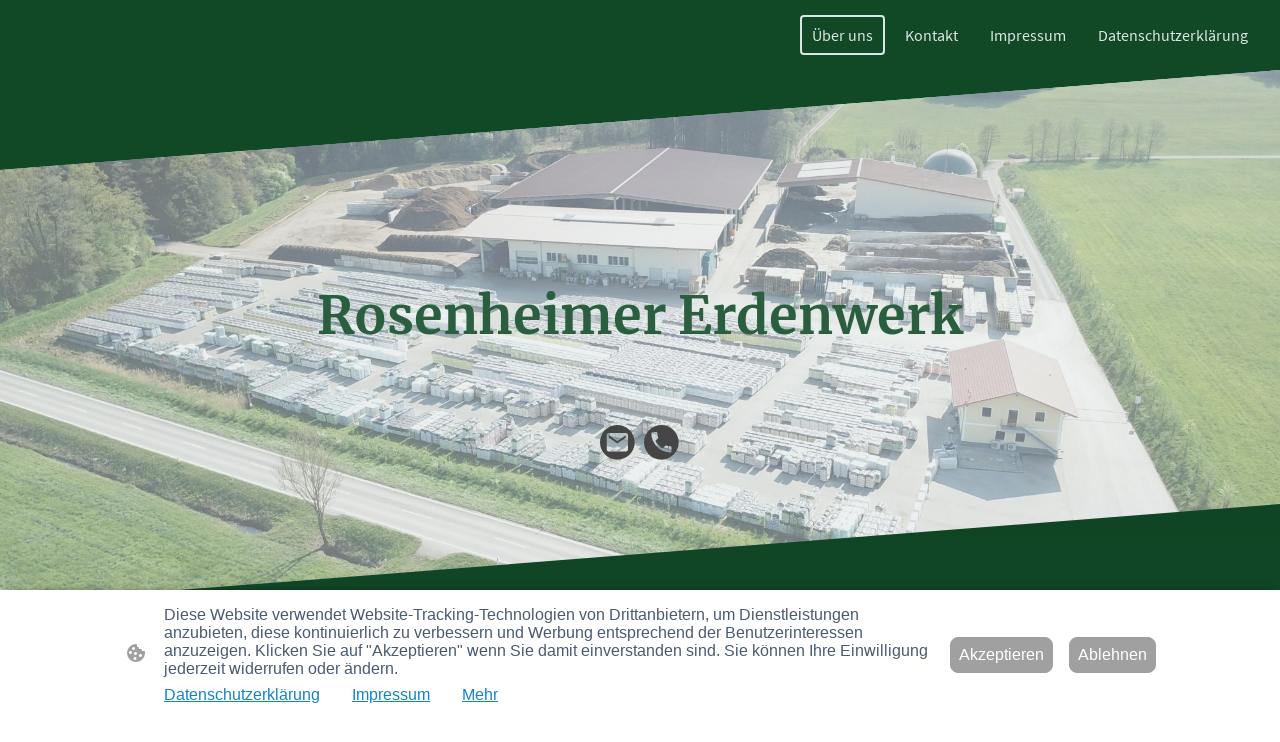

--- FILE ---
content_type: text/html
request_url: https://www.ro-ew.bayern/
body_size: 20741
content:
<!DOCTYPE html>
<html lang="de">
    <head>
        <title >Über uns</title>
        <meta key="content" httpEquiv="Content-Type" content="text/html; charset=UTF-8" />
        <meta name="viewport" content="width=device-width, initial-scale=1.0"/>
        <meta name="generator" content=MyWebsite NOW/>
        <meta charset="utf-8" />
        <link rel="stylesheet" href="/-_-/common/styles/style.8d22be8ff7ce195a.css">
        <script type="application/ld+json">
                    {"@context":"https://schema.org","@type":"LocalBusiness","address":{"@type":"PostalAddress"},"telephone":"+49 8075 913000","logo":"/-_-/resources/images/files/966d07da-82de-4642-b4fd-4b84385c5881/dec470c4-7767-43d8-b6d1-339b2691780f?o=rs:fill:718:209:1:1/g:sm/","url":"https://ro-ew.bayern","longitude":12.246529866393292,"latitude":48.00444043350201,"name":"Maier Vertriebs GmbH","sameAs":["","","","","",""],"openingHours":["Mo 07:00-12:00,13:00-17:00","Tu 07:00-12:00,13:00-17:00","We 07:00-12:00,13:00-17:00","Th 07:00-12:00,13:00-17:00","Fr 07:00-12:00,13:00-17:00","Sa 08:00-12:00","Su "],"email":"m.maier@ro-ew.de","founder":"Michael Maier"}
                </script><link rel="shortcut icon" href="/favicon.ico?v=1744610023636" type="image/x-icon" /><link rel="icon" href="/favicon.ico?v=1744610023636" type="image/x-icon" /><link rel="apple-touch-icon" sizes="180x180" href="/apple-touch-icon.png?v=1744610023636" type="image/png" /><link rel="icon" type="image/png" sizes="32x32" href="/favicon-32x32.png?v=1744610023636" type="image/png" /><link rel="icon" type="image/png" sizes="192x192" href="/android-chrome-192x192.png?v=1744610023636" type="image/png" /><link rel="icon" type="image/png" sizes="16x16" href="/favicon-16x16.png?v=1744610023636" type="image/png" /><link rel="manifest" href="/manifest.json?v=1744610023636" />
        <style>@font-face {                src: url("/-_-/common/fonts/PlayfairDisplay-latin_latin-ext-regular.eot");                src: local("PlayfairDisplay Regular"), local("PlayfairDisplay-Regular");                src: url("/-_-/common/fonts/PlayfairDisplay-latin_latin-ext-regular.eot?#iefix") format("embedded-opentype");                src: url("/-_-/common/fonts/PlayfairDisplay-latin_latin-ext-regular.woff2") format("woff2");                src: url("/-_-/common/fonts/PlayfairDisplay-latin_latin-ext-regular.woff") format("woff");                src: url("/-_-/common/fonts/PlayfairDisplay-latin_latin-ext-regular.ttf") format("truetype");                src: url("/-_-/common/fonts/PlayfairDisplay-latin_latin-ext-regular.svg#PlayfairDisplay") format("svg");                font-family: PlayfairDisplay;                font-style: normal;                font-weight: 400;                src: url("/-_-/common/fonts/PlayfairDisplay-latin_latin-ext-regular.woff") format("woff");                }                @font-face {                src: url("/-_-/common/fonts/PlayfairDisplay-latin_latin-ext-italic.eot");                src: local("PlayfairDisplay Italic"), local("PlayfairDisplay-Italic");                src: url("/-_-/common/fonts/PlayfairDisplay-latin_latin-ext-italic.eot?#iefix") format("embedded-opentype");                src: url("/-_-/common/fonts/PlayfairDisplay-latin_latin-ext-italic.woff2") format("woff2");                src: url("/-_-/common/fonts/PlayfairDisplay-latin_latin-ext-italic.woff") format("woff");                src: url("/-_-/common/fonts/PlayfairDisplay-latin_latin-ext-italic.ttf") format("truetype");                src: url("/-_-/common/fonts/PlayfairDisplay-latin_latin-ext-italic.svg#PlayfairDisplay") format("svg");                font-family: PlayfairDisplay;                font-style: italic;                font-weight: 400;                src: url("/-_-/common/fonts/PlayfairDisplay-latin_latin-ext-italic.woff") format("woff");                }                @font-face {                src: url("/-_-/common/fonts/PlayfairDisplay-latin_latin-ext-700.eot");                src: local("PlayfairDisplay Bold"), local("PlayfairDisplay-Bold");                src: url("/-_-/common/fonts/PlayfairDisplay-latin_latin-ext-700.eot?#iefix") format("embedded-opentype");                src: url("/-_-/common/fonts/PlayfairDisplay-latin_latin-ext-700.woff2") format("woff2");                src: url("/-_-/common/fonts/PlayfairDisplay-latin_latin-ext-700.woff") format("woff");                src: url("/-_-/common/fonts/PlayfairDisplay-latin_latin-ext-700.ttf") format("truetype");                src: url("/-_-/common/fonts/PlayfairDisplay-latin_latin-ext-700.svg#PlayfairDisplay") format("svg");                font-family: PlayfairDisplay;                font-style: normal;                font-weight: 700;                src: url("/-_-/common/fonts/PlayfairDisplay-latin_latin-ext-700.woff") format("woff");                }                @font-face {                src: url("/-_-/common/fonts/PlayfairDisplay-latin_latin-ext-700italic.eot");                src: local("PlayfairDisplay BoldItalic"), local("PlayfairDisplay-BoldItalic");                src: url("/-_-/common/fonts/PlayfairDisplay-latin_latin-ext-700italic.eot?#iefix") format("embedded-opentype");                src: url("/-_-/common/fonts/PlayfairDisplay-latin_latin-ext-700italic.woff2") format("woff2");                src: url("/-_-/common/fonts/PlayfairDisplay-latin_latin-ext-700italic.woff") format("woff");                src: url("/-_-/common/fonts/PlayfairDisplay-latin_latin-ext-700italic.ttf") format("truetype");                src: url("/-_-/common/fonts/PlayfairDisplay-latin_latin-ext-700italic.svg#PlayfairDisplay") format("svg");                font-family: PlayfairDisplay;                font-style: italic;                font-weight: 700;                src: url("/-_-/common/fonts/PlayfairDisplay-latin_latin-ext-700italic.woff") format("woff");                }                @font-face {                src: url("/-_-/common/fonts/SourceSansPro-latin_latin-ext-regular.eot");                src: local("SourceSansPro Regular"), local("SourceSansPro-Regular");                src: url("/-_-/common/fonts/SourceSansPro-latin_latin-ext-regular.eot?#iefix") format("embedded-opentype");                src: url("/-_-/common/fonts/SourceSansPro-latin_latin-ext-regular.woff2") format("woff2");                src: url("/-_-/common/fonts/SourceSansPro-latin_latin-ext-regular.woff") format("woff");                src: url("/-_-/common/fonts/SourceSansPro-latin_latin-ext-regular.ttf") format("truetype");                src: url("/-_-/common/fonts/SourceSansPro-latin_latin-ext-regular.svg#SourceSansPro") format("svg");                font-family: SourceSansPro;                font-style: normal;                font-weight: 400;                src: url("/-_-/common/fonts/SourceSansPro-latin_latin-ext-regular.woff") format("woff");                }                @font-face {                src: url("/-_-/common/fonts/SourceSansPro-latin_latin-ext-italic.eot");                src: local("SourceSansPro Italic"), local("SourceSansPro-Italic");                src: url("/-_-/common/fonts/SourceSansPro-latin_latin-ext-italic.eot?#iefix") format("embedded-opentype");                src: url("/-_-/common/fonts/SourceSansPro-latin_latin-ext-italic.woff2") format("woff2");                src: url("/-_-/common/fonts/SourceSansPro-latin_latin-ext-italic.woff") format("woff");                src: url("/-_-/common/fonts/SourceSansPro-latin_latin-ext-italic.ttf") format("truetype");                src: url("/-_-/common/fonts/SourceSansPro-latin_latin-ext-italic.svg#SourceSansPro") format("svg");                font-family: SourceSansPro;                font-style: italic;                font-weight: 400;                src: url("/-_-/common/fonts/SourceSansPro-latin_latin-ext-italic.woff") format("woff");                }                @font-face {                src: url("/-_-/common/fonts/SourceSansPro-latin_latin-ext-700.eot");                src: local("SourceSansPro Bold"), local("SourceSansPro-Bold");                src: url("/-_-/common/fonts/SourceSansPro-latin_latin-ext-700.eot?#iefix") format("embedded-opentype");                src: url("/-_-/common/fonts/SourceSansPro-latin_latin-ext-700.woff2") format("woff2");                src: url("/-_-/common/fonts/SourceSansPro-latin_latin-ext-700.woff") format("woff");                src: url("/-_-/common/fonts/SourceSansPro-latin_latin-ext-700.ttf") format("truetype");                src: url("/-_-/common/fonts/SourceSansPro-latin_latin-ext-700.svg#SourceSansPro") format("svg");                font-family: SourceSansPro;                font-style: normal;                font-weight: 700;                src: url("/-_-/common/fonts/SourceSansPro-latin_latin-ext-700.woff") format("woff");                }                @font-face {                src: url("/-_-/common/fonts/SourceSansPro-latin_latin-ext-700italic.eot");                src: local("SourceSansPro BoldItalic"), local("SourceSansPro-BoldItalic");                src: url("/-_-/common/fonts/SourceSansPro-latin_latin-ext-700italic.eot?#iefix") format("embedded-opentype");                src: url("/-_-/common/fonts/SourceSansPro-latin_latin-ext-700italic.woff2") format("woff2");                src: url("/-_-/common/fonts/SourceSansPro-latin_latin-ext-700italic.woff") format("woff");                src: url("/-_-/common/fonts/SourceSansPro-latin_latin-ext-700italic.ttf") format("truetype");                src: url("/-_-/common/fonts/SourceSansPro-latin_latin-ext-700italic.svg#SourceSansPro") format("svg");                font-family: SourceSansPro;                font-style: italic;                font-weight: 700;                src: url("/-_-/common/fonts/SourceSansPro-latin_latin-ext-700italic.woff") format("woff");                }                </style><style>.theming-theme-accent1-sticky {                color: #33aa62 !important;            }            .theming-theme-accent2-sticky {                color: #4da671 !important;            }            .theming-theme-accent3-sticky {                color: #62a37e !important;            }            .theming-theme-light-sticky {                color: #dce5e5 !important;            }            .theming-theme-dark-sticky {                color: #959595 !important;            }            .theming-basic-Grey-sticky {                color: #959595 !important;            }            .theming-basic-Red-sticky {                color: #fd6060 !important;            }            .theming-basic-Orange-sticky {                color: #ee7205 !important;            }            .theming-basic-Yellow-sticky {                color: #f2c200 !important;            }            .theming-basic-Green-sticky {                color: #2fac1b !important;            }            .theming-basic-Cyan-sticky {                color: #00bbde !important;            }            .theming-basic-Blue-sticky {                color: #8989f9 !important;            }            .theming-basic-Purple-sticky {                color: #f73efa !important;            }            </style><style></style><style></style><style></style><style></style><style></style><style>@media (min-width: 0px) and (max-width: 767.95px){                    .module-container-a54400ae-4460-44d3-9a29-8b62a5e03e66 {                        display: none !important;                    }                }@media (min-width: 768px) and (max-width: 1023.95px){                    .module-container-a54400ae-4460-44d3-9a29-8b62a5e03e66 {                        display: none !important;                    }                }</style><style></style><style></style><style></style><style>@font-face {src: url("/-_-/common/fonts/Merriweather-latin_latin-ext-regular.eot");src: local("Merriweather Regular"), local("Merriweather-Regular");src: url("/-_-/common/fonts/Merriweather-latin_latin-ext-regular.eot?#iefix") format("embedded-opentype");src: url("/-_-/common/fonts/Merriweather-latin_latin-ext-regular.woff2") format("woff2");src: url("/-_-/common/fonts/Merriweather-latin_latin-ext-regular.woff") format("woff");src: url("/-_-/common/fonts/Merriweather-latin_latin-ext-regular.ttf") format("truetype");src: url("/-_-/common/fonts/Merriweather-latin_latin-ext-regular.svg#Merriweather") format("svg");font-family: Merriweather;font-style: normal;font-weight: 400;src: url("/-_-/common/fonts/Merriweather-latin_latin-ext-regular.woff") format("woff");}@font-face {src: url("/-_-/common/fonts/Merriweather-latin_latin-ext-italic.eot");src: local("Merriweather Italic"), local("Merriweather-Italic");src: url("/-_-/common/fonts/Merriweather-latin_latin-ext-italic.eot?#iefix") format("embedded-opentype");src: url("/-_-/common/fonts/Merriweather-latin_latin-ext-italic.woff2") format("woff2");src: url("/-_-/common/fonts/Merriweather-latin_latin-ext-italic.woff") format("woff");src: url("/-_-/common/fonts/Merriweather-latin_latin-ext-italic.ttf") format("truetype");src: url("/-_-/common/fonts/Merriweather-latin_latin-ext-italic.svg#Merriweather") format("svg");font-family: Merriweather;font-style: italic;font-weight: 400;src: url("/-_-/common/fonts/Merriweather-latin_latin-ext-italic.woff") format("woff");}@font-face {src: url("/-_-/common/fonts/Merriweather-latin_latin-ext-700.eot");src: local("Merriweather Bold"), local("Merriweather-Bold");src: url("/-_-/common/fonts/Merriweather-latin_latin-ext-700.eot?#iefix") format("embedded-opentype");src: url("/-_-/common/fonts/Merriweather-latin_latin-ext-700.woff2") format("woff2");src: url("/-_-/common/fonts/Merriweather-latin_latin-ext-700.woff") format("woff");src: url("/-_-/common/fonts/Merriweather-latin_latin-ext-700.ttf") format("truetype");src: url("/-_-/common/fonts/Merriweather-latin_latin-ext-700.svg#Merriweather") format("svg");font-family: Merriweather;font-style: normal;font-weight: 700;src: url("/-_-/common/fonts/Merriweather-latin_latin-ext-700.woff") format("woff");}@font-face {src: url("/-_-/common/fonts/Merriweather-latin_latin-ext-700italic.eot");src: local("Merriweather BoldItalic"), local("Merriweather-BoldItalic");src: url("/-_-/common/fonts/Merriweather-latin_latin-ext-700italic.eot?#iefix") format("embedded-opentype");src: url("/-_-/common/fonts/Merriweather-latin_latin-ext-700italic.woff2") format("woff2");src: url("/-_-/common/fonts/Merriweather-latin_latin-ext-700italic.woff") format("woff");src: url("/-_-/common/fonts/Merriweather-latin_latin-ext-700italic.ttf") format("truetype");src: url("/-_-/common/fonts/Merriweather-latin_latin-ext-700italic.svg#Merriweather") format("svg");font-family: Merriweather;font-style: italic;font-weight: 700;src: url("/-_-/common/fonts/Merriweather-latin_latin-ext-700italic.woff") format("woff");}</style><style>.heading-module-3cd2a090-2182-43a4-aaac-3e44a216da4a .theming-theme-accent1 {                color: #114927 !important;            }            .heading-module-3cd2a090-2182-43a4-aaac-3e44a216da4a .theming-theme-accent2 {                color: #295f3f !important;            }            .heading-module-3cd2a090-2182-43a4-aaac-3e44a216da4a .theming-theme-accent3 {                color: #4f8466 !important;            }            .heading-module-3cd2a090-2182-43a4-aaac-3e44a216da4a .theming-theme-light {                color: #808585 !important;            }            .heading-module-3cd2a090-2182-43a4-aaac-3e44a216da4a .theming-theme-dark {                color: #454545 !important;            }            .heading-module-3cd2a090-2182-43a4-aaac-3e44a216da4a .theming-basic-Grey {                color: #777777 !important;            }            .heading-module-3cd2a090-2182-43a4-aaac-3e44a216da4a .theming-basic-Red {                color: #e0110c !important;            }            .heading-module-3cd2a090-2182-43a4-aaac-3e44a216da4a .theming-basic-Orange {                color: #d46404 !important;            }            .heading-module-3cd2a090-2182-43a4-aaac-3e44a216da4a .theming-basic-Yellow {                color: #a18100 !important;            }            .heading-module-3cd2a090-2182-43a4-aaac-3e44a216da4a .theming-basic-Green {                color: #258d14 !important;            }            .heading-module-3cd2a090-2182-43a4-aaac-3e44a216da4a .theming-basic-Cyan {                color: #0091ad !important;            }            .heading-module-3cd2a090-2182-43a4-aaac-3e44a216da4a .theming-basic-Blue {                color: #1414c9 !important;            }            .heading-module-3cd2a090-2182-43a4-aaac-3e44a216da4a .theming-basic-Purple {                color: #941196 !important;            }            </style><style></style><style>@media (min-width: 0px) and (max-width: 767.95px){                    .grid-row-c2a7c479-2f9b-4856-9e40-279bbfab58db {                        display: flex !important;flex-flow: column !important;align-items: center !important;                    }                }</style><style></style><style>.heading-module-b94d4573-7891-4b59-8b6d-1763571fefc7 .theming-theme-accent1 {                color: #33aa62 !important;            }            .heading-module-b94d4573-7891-4b59-8b6d-1763571fefc7 .theming-theme-accent2 {                color: #4da671 !important;            }            .heading-module-b94d4573-7891-4b59-8b6d-1763571fefc7 .theming-theme-accent3 {                color: #62a37e !important;            }            .heading-module-b94d4573-7891-4b59-8b6d-1763571fefc7 .theming-theme-light {                color: #dce5e5 !important;            }            .heading-module-b94d4573-7891-4b59-8b6d-1763571fefc7 .theming-theme-dark {                color: #959595 !important;            }            .heading-module-b94d4573-7891-4b59-8b6d-1763571fefc7 .theming-basic-Grey {                color: #959595 !important;            }            .heading-module-b94d4573-7891-4b59-8b6d-1763571fefc7 .theming-basic-Red {                color: #fd6060 !important;            }            .heading-module-b94d4573-7891-4b59-8b6d-1763571fefc7 .theming-basic-Orange {                color: #ee7205 !important;            }            .heading-module-b94d4573-7891-4b59-8b6d-1763571fefc7 .theming-basic-Yellow {                color: #f2c200 !important;            }            .heading-module-b94d4573-7891-4b59-8b6d-1763571fefc7 .theming-basic-Green {                color: #2fac1b !important;            }            .heading-module-b94d4573-7891-4b59-8b6d-1763571fefc7 .theming-basic-Cyan {                color: #00bbde !important;            }            .heading-module-b94d4573-7891-4b59-8b6d-1763571fefc7 .theming-basic-Blue {                color: #8989f9 !important;            }            .heading-module-b94d4573-7891-4b59-8b6d-1763571fefc7 .theming-basic-Purple {                color: #f73efa !important;            }            </style><style>.heading-module-99745768-7dcb-45e6-b49a-300a4e28792a .theming-theme-accent1 {                color: #33aa62 !important;            }            .heading-module-99745768-7dcb-45e6-b49a-300a4e28792a .theming-theme-accent2 {                color: #4da671 !important;            }            .heading-module-99745768-7dcb-45e6-b49a-300a4e28792a .theming-theme-accent3 {                color: #62a37e !important;            }            .heading-module-99745768-7dcb-45e6-b49a-300a4e28792a .theming-theme-light {                color: #dce5e5 !important;            }            .heading-module-99745768-7dcb-45e6-b49a-300a4e28792a .theming-theme-dark {                color: #959595 !important;            }            .heading-module-99745768-7dcb-45e6-b49a-300a4e28792a .theming-basic-Grey {                color: #959595 !important;            }            .heading-module-99745768-7dcb-45e6-b49a-300a4e28792a .theming-basic-Red {                color: #fd6060 !important;            }            .heading-module-99745768-7dcb-45e6-b49a-300a4e28792a .theming-basic-Orange {                color: #ee7205 !important;            }            .heading-module-99745768-7dcb-45e6-b49a-300a4e28792a .theming-basic-Yellow {                color: #f2c200 !important;            }            .heading-module-99745768-7dcb-45e6-b49a-300a4e28792a .theming-basic-Green {                color: #2fac1b !important;            }            .heading-module-99745768-7dcb-45e6-b49a-300a4e28792a .theming-basic-Cyan {                color: #00bbde !important;            }            .heading-module-99745768-7dcb-45e6-b49a-300a4e28792a .theming-basic-Blue {                color: #8989f9 !important;            }            .heading-module-99745768-7dcb-45e6-b49a-300a4e28792a .theming-basic-Purple {                color: #f73efa !important;            }            </style><style>.text-d5ee8ce8-99a5-41c7-b5f2-1b8a5085f8ef .theming-theme-accent1 {                color: #33aa62 !important;            }            .text-d5ee8ce8-99a5-41c7-b5f2-1b8a5085f8ef .theming-theme-accent2 {                color: #4da671 !important;            }            .text-d5ee8ce8-99a5-41c7-b5f2-1b8a5085f8ef .theming-theme-accent3 {                color: #62a37e !important;            }            .text-d5ee8ce8-99a5-41c7-b5f2-1b8a5085f8ef .theming-theme-light {                color: #dce5e5 !important;            }            .text-d5ee8ce8-99a5-41c7-b5f2-1b8a5085f8ef .theming-theme-dark {                color: #959595 !important;            }            .text-d5ee8ce8-99a5-41c7-b5f2-1b8a5085f8ef .theming-basic-Grey {                color: #959595 !important;            }            .text-d5ee8ce8-99a5-41c7-b5f2-1b8a5085f8ef .theming-basic-Red {                color: #fd6060 !important;            }            .text-d5ee8ce8-99a5-41c7-b5f2-1b8a5085f8ef .theming-basic-Orange {                color: #ee7205 !important;            }            .text-d5ee8ce8-99a5-41c7-b5f2-1b8a5085f8ef .theming-basic-Yellow {                color: #f2c200 !important;            }            .text-d5ee8ce8-99a5-41c7-b5f2-1b8a5085f8ef .theming-basic-Green {                color: #2fac1b !important;            }            .text-d5ee8ce8-99a5-41c7-b5f2-1b8a5085f8ef .theming-basic-Cyan {                color: #00bbde !important;            }            .text-d5ee8ce8-99a5-41c7-b5f2-1b8a5085f8ef .theming-basic-Blue {                color: #8989f9 !important;            }            .text-d5ee8ce8-99a5-41c7-b5f2-1b8a5085f8ef .theming-basic-Purple {                color: #f73efa !important;            }            </style><style>.heading-module-c62fa563-7673-488e-bdc6-c58a57b4f89f .theming-theme-accent1 {                color: #3dc573 !important;            }            .heading-module-c62fa563-7673-488e-bdc6-c58a57b4f89f .theming-theme-accent2 {                color: #5bc185 !important;            }            .heading-module-c62fa563-7673-488e-bdc6-c58a57b4f89f .theming-theme-accent3 {                color: #73bd93 !important;            }            .heading-module-c62fa563-7673-488e-bdc6-c58a57b4f89f .theming-theme-light {                color: #dce5e5 !important;            }            .heading-module-c62fa563-7673-488e-bdc6-c58a57b4f89f .theming-theme-dark {                color: #aeaeae !important;            }            .heading-module-c62fa563-7673-488e-bdc6-c58a57b4f89f .theming-basic-Grey {                color: #aeaeae !important;            }            .heading-module-c62fa563-7673-488e-bdc6-c58a57b4f89f .theming-basic-Red {                color: #fd8e8d !important;            }            .heading-module-c62fa563-7673-488e-bdc6-c58a57b4f89f .theming-basic-Orange {                color: #ff915e !important;            }            .heading-module-c62fa563-7673-488e-bdc6-c58a57b4f89f .theming-basic-Yellow {                color: #f2c200 !important;            }            .heading-module-c62fa563-7673-488e-bdc6-c58a57b4f89f .theming-basic-Green {                color: #38c821 !important;            }            .heading-module-c62fa563-7673-488e-bdc6-c58a57b4f89f .theming-basic-Cyan {                color: #00bee1 !important;            }            .heading-module-c62fa563-7673-488e-bdc6-c58a57b4f89f .theming-basic-Blue {                color: #a6a6fb !important;            }            .heading-module-c62fa563-7673-488e-bdc6-c58a57b4f89f .theming-basic-Purple {                color: #f97ffb !important;            }            </style><style>.text-4401bcfd-91a2-4483-9d5a-50a6e857696f .theming-theme-accent1 {                color: #3dc573 !important;            }            .text-4401bcfd-91a2-4483-9d5a-50a6e857696f .theming-theme-accent2 {                color: #5bc185 !important;            }            .text-4401bcfd-91a2-4483-9d5a-50a6e857696f .theming-theme-accent3 {                color: #73bd93 !important;            }            .text-4401bcfd-91a2-4483-9d5a-50a6e857696f .theming-theme-light {                color: #dce5e5 !important;            }            .text-4401bcfd-91a2-4483-9d5a-50a6e857696f .theming-theme-dark {                color: #aeaeae !important;            }            .text-4401bcfd-91a2-4483-9d5a-50a6e857696f .theming-basic-Grey {                color: #aeaeae !important;            }            .text-4401bcfd-91a2-4483-9d5a-50a6e857696f .theming-basic-Red {                color: #fd8e8d !important;            }            .text-4401bcfd-91a2-4483-9d5a-50a6e857696f .theming-basic-Orange {                color: #ff915e !important;            }            .text-4401bcfd-91a2-4483-9d5a-50a6e857696f .theming-basic-Yellow {                color: #f2c200 !important;            }            .text-4401bcfd-91a2-4483-9d5a-50a6e857696f .theming-basic-Green {                color: #38c821 !important;            }            .text-4401bcfd-91a2-4483-9d5a-50a6e857696f .theming-basic-Cyan {                color: #00bee1 !important;            }            .text-4401bcfd-91a2-4483-9d5a-50a6e857696f .theming-basic-Blue {                color: #a6a6fb !important;            }            .text-4401bcfd-91a2-4483-9d5a-50a6e857696f .theming-basic-Purple {                color: #f97ffb !important;            }            </style><style></style><style>.heading-module-a3d7fe2f-ae46-43eb-961e-4c39f9b29c45 .theming-theme-accent1 {                color: #3dc573 !important;            }            .heading-module-a3d7fe2f-ae46-43eb-961e-4c39f9b29c45 .theming-theme-accent2 {                color: #5bc185 !important;            }            .heading-module-a3d7fe2f-ae46-43eb-961e-4c39f9b29c45 .theming-theme-accent3 {                color: #73bd93 !important;            }            .heading-module-a3d7fe2f-ae46-43eb-961e-4c39f9b29c45 .theming-theme-light {                color: #dce5e5 !important;            }            .heading-module-a3d7fe2f-ae46-43eb-961e-4c39f9b29c45 .theming-theme-dark {                color: #aeaeae !important;            }            .heading-module-a3d7fe2f-ae46-43eb-961e-4c39f9b29c45 .theming-basic-Grey {                color: #aeaeae !important;            }            .heading-module-a3d7fe2f-ae46-43eb-961e-4c39f9b29c45 .theming-basic-Red {                color: #fd8e8d !important;            }            .heading-module-a3d7fe2f-ae46-43eb-961e-4c39f9b29c45 .theming-basic-Orange {                color: #ff915e !important;            }            .heading-module-a3d7fe2f-ae46-43eb-961e-4c39f9b29c45 .theming-basic-Yellow {                color: #f2c200 !important;            }            .heading-module-a3d7fe2f-ae46-43eb-961e-4c39f9b29c45 .theming-basic-Green {                color: #38c821 !important;            }            .heading-module-a3d7fe2f-ae46-43eb-961e-4c39f9b29c45 .theming-basic-Cyan {                color: #00bee1 !important;            }            .heading-module-a3d7fe2f-ae46-43eb-961e-4c39f9b29c45 .theming-basic-Blue {                color: #a6a6fb !important;            }            .heading-module-a3d7fe2f-ae46-43eb-961e-4c39f9b29c45 .theming-basic-Purple {                color: #f97ffb !important;            }            </style><style>.text-1da6f40a-c98d-426a-8ed1-23cdd87d494e .theming-theme-accent1 {                color: #3dc573 !important;            }            .text-1da6f40a-c98d-426a-8ed1-23cdd87d494e .theming-theme-accent2 {                color: #5bc185 !important;            }            .text-1da6f40a-c98d-426a-8ed1-23cdd87d494e .theming-theme-accent3 {                color: #73bd93 !important;            }            .text-1da6f40a-c98d-426a-8ed1-23cdd87d494e .theming-theme-light {                color: #dce5e5 !important;            }            .text-1da6f40a-c98d-426a-8ed1-23cdd87d494e .theming-theme-dark {                color: #aeaeae !important;            }            .text-1da6f40a-c98d-426a-8ed1-23cdd87d494e .theming-basic-Grey {                color: #aeaeae !important;            }            .text-1da6f40a-c98d-426a-8ed1-23cdd87d494e .theming-basic-Red {                color: #fd8e8d !important;            }            .text-1da6f40a-c98d-426a-8ed1-23cdd87d494e .theming-basic-Orange {                color: #ff915e !important;            }            .text-1da6f40a-c98d-426a-8ed1-23cdd87d494e .theming-basic-Yellow {                color: #f2c200 !important;            }            .text-1da6f40a-c98d-426a-8ed1-23cdd87d494e .theming-basic-Green {                color: #38c821 !important;            }            .text-1da6f40a-c98d-426a-8ed1-23cdd87d494e .theming-basic-Cyan {                color: #00bee1 !important;            }            .text-1da6f40a-c98d-426a-8ed1-23cdd87d494e .theming-basic-Blue {                color: #a6a6fb !important;            }            .text-1da6f40a-c98d-426a-8ed1-23cdd87d494e .theming-basic-Purple {                color: #f97ffb !important;            }            </style><style>    .downloadWarningOverlay {        position: fixed;        z-index: 1000;        left: 0;        top: 0;        width: 100%;        height: 100%;        background-color: rgba(0, 0, 0, 0.65);        display: none;    }    .showElement {        display: block;    }    .downloadWarningModal {        background-color: rgb(255,255,255);        position: fixed;        left: 50%;        top: 50%;        transform: translate(-50%, -50%);        max-width: 480px;        width: calc(100% - 10px);        padding: 24px 36px;        pointer-events: none;        opacity: 0;        transition: all 300ms ease-in-out;        z-index: 1001;        border-radius: 8px;    }    .showModal {        opacity: 1;        pointer-events: auto;    }    .downladWarningBtnContainer {    	margin-top: 24px;        display: flex;        justify-content: center;    }    .downladWarningBtn {    	min-width: 60px;        cursor: pointer;        display: inline-block;        padding: 9px 18px;        font-size: 14px;        margin-top: 8px;        word-break: break-word;        font-weight: normal;        border-radius: 5px;        margin: 0 8px;        overflow-wrap: break-word;        border: none;        display: flex;        align-items: center;        position: relative;    }    .downladWarningBtn a[data-link-type=document] {        position: absolute;        display: block;        left: 0;        top: 0;        width: 100%;        height: 100%;    }    @media screen and (max-width: 450px){        .downladWarningBtnContainer {            align-items: center;            flex-direction: column-reverse;        }        .downladWarningBtn {            margin: 10px;            justify-content: center;        }    }    </style><style></style><style></style><style></style><style>.heading-module-ac09122b-6088-48e1-9c3c-433f31ed79b8 .theming-theme-accent1 {                color: #3dc573 !important;            }            .heading-module-ac09122b-6088-48e1-9c3c-433f31ed79b8 .theming-theme-accent2 {                color: #5bc185 !important;            }            .heading-module-ac09122b-6088-48e1-9c3c-433f31ed79b8 .theming-theme-accent3 {                color: #73bd93 !important;            }            .heading-module-ac09122b-6088-48e1-9c3c-433f31ed79b8 .theming-theme-light {                color: #dce5e5 !important;            }            .heading-module-ac09122b-6088-48e1-9c3c-433f31ed79b8 .theming-theme-dark {                color: #aeaeae !important;            }            .heading-module-ac09122b-6088-48e1-9c3c-433f31ed79b8 .theming-basic-Grey {                color: #aeaeae !important;            }            .heading-module-ac09122b-6088-48e1-9c3c-433f31ed79b8 .theming-basic-Red {                color: #fd8e8d !important;            }            .heading-module-ac09122b-6088-48e1-9c3c-433f31ed79b8 .theming-basic-Orange {                color: #ff915e !important;            }            .heading-module-ac09122b-6088-48e1-9c3c-433f31ed79b8 .theming-basic-Yellow {                color: #f2c200 !important;            }            .heading-module-ac09122b-6088-48e1-9c3c-433f31ed79b8 .theming-basic-Green {                color: #38c821 !important;            }            .heading-module-ac09122b-6088-48e1-9c3c-433f31ed79b8 .theming-basic-Cyan {                color: #00bee1 !important;            }            .heading-module-ac09122b-6088-48e1-9c3c-433f31ed79b8 .theming-basic-Blue {                color: #a6a6fb !important;            }            .heading-module-ac09122b-6088-48e1-9c3c-433f31ed79b8 .theming-basic-Purple {                color: #f97ffb !important;            }            </style><style>.text-e9b68fef-af21-409c-a356-c732bb880352 .theming-theme-accent1 {                color: #3dc573 !important;            }            .text-e9b68fef-af21-409c-a356-c732bb880352 .theming-theme-accent2 {                color: #5bc185 !important;            }            .text-e9b68fef-af21-409c-a356-c732bb880352 .theming-theme-accent3 {                color: #73bd93 !important;            }            .text-e9b68fef-af21-409c-a356-c732bb880352 .theming-theme-light {                color: #dce5e5 !important;            }            .text-e9b68fef-af21-409c-a356-c732bb880352 .theming-theme-dark {                color: #aeaeae !important;            }            .text-e9b68fef-af21-409c-a356-c732bb880352 .theming-basic-Grey {                color: #aeaeae !important;            }            .text-e9b68fef-af21-409c-a356-c732bb880352 .theming-basic-Red {                color: #fd8e8d !important;            }            .text-e9b68fef-af21-409c-a356-c732bb880352 .theming-basic-Orange {                color: #ff915e !important;            }            .text-e9b68fef-af21-409c-a356-c732bb880352 .theming-basic-Yellow {                color: #f2c200 !important;            }            .text-e9b68fef-af21-409c-a356-c732bb880352 .theming-basic-Green {                color: #38c821 !important;            }            .text-e9b68fef-af21-409c-a356-c732bb880352 .theming-basic-Cyan {                color: #00bee1 !important;            }            .text-e9b68fef-af21-409c-a356-c732bb880352 .theming-basic-Blue {                color: #a6a6fb !important;            }            .text-e9b68fef-af21-409c-a356-c732bb880352 .theming-basic-Purple {                color: #f97ffb !important;            }            </style><style></style><style>@media (min-width: 0px) and (max-width: 767.95px){                    .grid-column-bcfd3192-525c-4a89-8baa-1b1b1e7c79aa {                        padding-bottom: 24px !important;                    }                }@media (min-width: 768px) and (max-width: 1023.95px){                    .grid-column-bcfd3192-525c-4a89-8baa-1b1b1e7c79aa {                        padding-bottom: 24px !important;                    }                }</style><style>@media (min-width: 0px) and (max-width: 767.95px){                    .module-container-e6eee2a6-2910-4d36-aea8-d0f54a9d25ef {                        padding-left: 32px !important;padding-right: 32px !important;                    }                }@media (min-width: 768px) and (max-width: 1023.95px){                    .module-container-e6eee2a6-2910-4d36-aea8-d0f54a9d25ef {                        padding-left: 32px !important;padding-right: 32px !important;                    }                }</style><style>@media (min-width: 0px) and (max-width: 767.95px){                    .module-container-2331dbe6-e29a-4f34-9f23-8701164de9a1 {                        padding-left: 32px !important;padding-right: 32px !important;                    }                }@media (min-width: 768px) and (max-width: 1023.95px){                    .module-container-2331dbe6-e29a-4f34-9f23-8701164de9a1 {                        padding-left: 32px !important;padding-right: 32px !important;                    }                }</style><style>.text-2331dbe6-e29a-4f34-9f23-8701164de9a1 .theming-theme-accent1 {                color: #33aa62 !important;            }            .text-2331dbe6-e29a-4f34-9f23-8701164de9a1 .theming-theme-accent2 {                color: #4da671 !important;            }            .text-2331dbe6-e29a-4f34-9f23-8701164de9a1 .theming-theme-accent3 {                color: #62a37e !important;            }            .text-2331dbe6-e29a-4f34-9f23-8701164de9a1 .theming-theme-light {                color: #dce5e5 !important;            }            .text-2331dbe6-e29a-4f34-9f23-8701164de9a1 .theming-theme-dark {                color: #959595 !important;            }            .text-2331dbe6-e29a-4f34-9f23-8701164de9a1 .theming-basic-Grey {                color: #959595 !important;            }            .text-2331dbe6-e29a-4f34-9f23-8701164de9a1 .theming-basic-Red {                color: #fd6060 !important;            }            .text-2331dbe6-e29a-4f34-9f23-8701164de9a1 .theming-basic-Orange {                color: #ee7205 !important;            }            .text-2331dbe6-e29a-4f34-9f23-8701164de9a1 .theming-basic-Yellow {                color: #f2c200 !important;            }            .text-2331dbe6-e29a-4f34-9f23-8701164de9a1 .theming-basic-Green {                color: #2fac1b !important;            }            .text-2331dbe6-e29a-4f34-9f23-8701164de9a1 .theming-basic-Cyan {                color: #00bbde !important;            }            .text-2331dbe6-e29a-4f34-9f23-8701164de9a1 .theming-basic-Blue {                color: #8989f9 !important;            }            .text-2331dbe6-e29a-4f34-9f23-8701164de9a1 .theming-basic-Purple {                color: #f73efa !important;            }            </style>
    </head>
    <body tabIndex="0">
        <div id="root"><div style="--page-background-color:#295f3f;--page-color:#dce5e5;--theme-fonts-pair-body-sizes-large-body-size:18px;--theme-fonts-pair-body-sizes-large-button-size:18px;--theme-fonts-pair-body-sizes-small-body-size:14px;--theme-fonts-pair-body-sizes-small-button-size:14px;--theme-fonts-pair-body-sizes-medium-body-size:16px;--theme-fonts-pair-body-sizes-medium-button-size:16px;--theme-fonts-pair-body-family:SourceSansPro;--theme-fonts-pair-heading-sizes-large-h1-size:45px;--theme-fonts-pair-heading-sizes-large-h2-size:37px;--theme-fonts-pair-heading-sizes-large-h3-size:31px;--theme-fonts-pair-heading-sizes-large-h4-size:26px;--theme-fonts-pair-heading-sizes-large-h5-size:22px;--theme-fonts-pair-heading-sizes-large-h6-size:18px;--theme-fonts-pair-heading-sizes-small-h1-size:35px;--theme-fonts-pair-heading-sizes-small-h2-size:29px;--theme-fonts-pair-heading-sizes-small-h3-size:24px;--theme-fonts-pair-heading-sizes-small-h4-size:20px;--theme-fonts-pair-heading-sizes-small-h5-size:16px;--theme-fonts-pair-heading-sizes-small-h6-size:14px;--theme-fonts-pair-heading-sizes-medium-h1-size:40px;--theme-fonts-pair-heading-sizes-medium-h2-size:33px;--theme-fonts-pair-heading-sizes-medium-h3-size:28px;--theme-fonts-pair-heading-sizes-medium-h4-size:23px;--theme-fonts-pair-heading-sizes-medium-h5-size:19px;--theme-fonts-pair-heading-sizes-medium-h6-size:16px;--theme-fonts-pair-heading-family:PlayfairDisplay;--theme-fonts-sizeType:large;--theme-colors-palette-dark:#454545;--theme-colors-palette-type:default;--theme-colors-palette-light:#dce5e5;--theme-colors-palette-accent1:#114927;--theme-colors-palette-accent2:#295f3f;--theme-colors-palette-accent3:#4f8466;--theme-colors-variation:3px;--theme-colors-luminosity:dark;--theme-spacing-type:small;--theme-spacing-unit:4px;--theme-spacing-units-large:16px;--theme-spacing-units-small:4px;--theme-spacing-units-medium:8px;--theme-geometry-set-name:rectangle;--theme-geometry-set-homepagePattern-footer-0-image-name:rectangle;--theme-geometry-set-homepagePattern-footer-0-section-name:rectangle;--theme-geometry-set-homepagePattern-footer-0-section-height:0px;--theme-geometry-set-homepagePattern-header-0-image-name:rectangle;--theme-geometry-set-homepagePattern-header-0-section-name:rectangle;--theme-geometry-set-homepagePattern-header-0-section-height:0px;--theme-geometry-set-homepagePattern-content-0-image-name:rectangle;--theme-geometry-set-homepagePattern-content-0-section-name:rectangle;--theme-geometry-set-homepagePattern-content-0-section-height:0px;--theme-geometry-set-contentpagePattern-footer-0-image-name:rectangle;--theme-geometry-set-contentpagePattern-footer-0-section-name:rectangle;--theme-geometry-set-contentpagePattern-footer-0-section-height:0px;--theme-geometry-set-contentpagePattern-header-0-image-name:rectangle;--theme-geometry-set-contentpagePattern-header-0-section-name:rectangle;--theme-geometry-set-contentpagePattern-header-0-section-height:0px;--theme-geometry-set-contentpagePattern-content-0-image-name:rectangle;--theme-geometry-set-contentpagePattern-content-0-section-name:rectangle;--theme-geometry-set-contentpagePattern-content-0-section-height:0px;--theme-geometry-lastUpdated:0px;--theme-customColors-0:#323d32;--heading-color-h1:#dce5e5;--font-family-h1:PlayfairDisplay;--font-size-h1:45px;--font-weight-h1:normal;--word-wrap-h1:break-word;--overflow-wrap-h1:break-word;--font-style-h1:normal;--text-decoration-h1:none;--letter-spacing-h1:normal;--line-height-h1:normal;--text-transform-h1:none;--heading-color-h2:#dce5e5;--font-family-h2:PlayfairDisplay;--font-size-h2:37px;--font-weight-h2:normal;--word-wrap-h2:break-word;--overflow-wrap-h2:break-word;--font-style-h2:normal;--text-decoration-h2:none;--letter-spacing-h2:normal;--line-height-h2:normal;--text-transform-h2:none;--heading-color-h3:#dce5e5;--font-family-h3:PlayfairDisplay;--font-size-h3:31px;--font-weight-h3:normal;--word-wrap-h3:break-word;--overflow-wrap-h3:break-word;--font-style-h3:normal;--text-decoration-h3:none;--letter-spacing-h3:normal;--line-height-h3:normal;--text-transform-h3:none;--heading-color-h4:#dce5e5;--font-family-h4:PlayfairDisplay;--font-size-h4:26px;--font-weight-h4:normal;--word-wrap-h4:break-word;--overflow-wrap-h4:break-word;--font-style-h4:normal;--text-decoration-h4:none;--letter-spacing-h4:normal;--line-height-h4:normal;--text-transform-h4:none;--heading-color-h5:#dce5e5;--font-family-h5:PlayfairDisplay;--font-size-h5:22px;--font-weight-h5:normal;--word-wrap-h5:break-word;--overflow-wrap-h5:break-word;--font-style-h5:normal;--text-decoration-h5:none;--letter-spacing-h5:normal;--line-height-h5:normal;--text-transform-h5:none;--heading-color-h6:#dce5e5;--font-family-h6:PlayfairDisplay;--font-size-h6:18px;--font-weight-h6:normal;--word-wrap-h6:break-word;--overflow-wrap-h6:break-word;--font-style-h6:normal;--text-decoration-h6:none;--letter-spacing-h6:normal;--line-height-h6:normal;--text-transform-h6:none;--text-container-color:#dce5e5;--text-container-anchor-color:#dce5e5;--font-family:SourceSansPro;--font-size:18px;--font-weight:normal;--word-wrap:break-word;--overflow-wrap:break-word;--font-style:normal;--text-decoration:none;--letter-spacing:normal;--line-height:normal;--text-transform:none" class="page-root"><div data-zone-type="header" class="section section-root section-geometry section-geometry-slanted" data-shape="slanted" style="--heading-color-h1:#dce5e5;--font-family-h1:PlayfairDisplay;--font-size-h1:45px;--font-weight-h1:normal;--word-wrap-h1:break-word;--overflow-wrap-h1:break-word;--font-style-h1:normal;--text-decoration-h1:none;--letter-spacing-h1:normal;--line-height-h1:normal;--text-transform-h1:none;--heading-color-h2:#dce5e5;--font-family-h2:PlayfairDisplay;--font-size-h2:37px;--font-weight-h2:normal;--word-wrap-h2:break-word;--overflow-wrap-h2:break-word;--font-style-h2:normal;--text-decoration-h2:none;--letter-spacing-h2:normal;--line-height-h2:normal;--text-transform-h2:none;--heading-color-h3:#dce5e5;--font-family-h3:PlayfairDisplay;--font-size-h3:31px;--font-weight-h3:normal;--word-wrap-h3:break-word;--overflow-wrap-h3:break-word;--font-style-h3:normal;--text-decoration-h3:none;--letter-spacing-h3:normal;--line-height-h3:normal;--text-transform-h3:none;--heading-color-h4:#dce5e5;--font-family-h4:PlayfairDisplay;--font-size-h4:26px;--font-weight-h4:normal;--word-wrap-h4:break-word;--overflow-wrap-h4:break-word;--font-style-h4:normal;--text-decoration-h4:none;--letter-spacing-h4:normal;--line-height-h4:normal;--text-transform-h4:none;--heading-color-h5:#dce5e5;--font-family-h5:PlayfairDisplay;--font-size-h5:22px;--font-weight-h5:normal;--word-wrap-h5:break-word;--overflow-wrap-h5:break-word;--font-style-h5:normal;--text-decoration-h5:none;--letter-spacing-h5:normal;--line-height-h5:normal;--text-transform-h5:none;--heading-color-h6:#dce5e5;--font-family-h6:PlayfairDisplay;--font-size-h6:18px;--font-weight-h6:normal;--word-wrap-h6:break-word;--overflow-wrap-h6:break-word;--font-style-h6:normal;--text-decoration-h6:none;--letter-spacing-h6:normal;--line-height-h6:normal;--text-transform-h6:none;--text-container-color:#dce5e5;--text-container-anchor-color:#dce5e5;--font-family:SourceSansPro;--font-size:18px;--font-weight:normal;--word-wrap:break-word;--overflow-wrap:break-word;--font-style:normal;--text-decoration:none;--letter-spacing:normal;--line-height:normal;--text-transform:none;--section-geometry:section-geometry-slanted;--header-height:100%"><div style="background-color:#114927;color:#dce5e5" class="section-inner section-edge18Inner" data-styled-section-id="30d70609-f169-4393-ab46-d707631aead7"></div><div class="section-content"><div class="grid-row-root grid-row-has-rows grid-row-top-level grid-row-6b70aa94-f402-4a84-a88f-ad6380a301c9" data-top-level="true" style="padding:8px;--grid-row-no-full-width:960px;--grid-row-full-width:1920px;--grid-row-spacing-unit:4px;--grid-row-top-level-padding:16px;--grid-row-top-level-padding-lg:12px"><div class="grid-row-root grid-row-has-columns grid-row-full-width" style="--grid-row-no-full-width:960px;--grid-row-full-width:1920px;--grid-row-spacing-unit:4px;--grid-row-top-level-padding:16px;--grid-row-top-level-padding-lg:12px"><div class="grid-column-root grid-column-small-12 grid-column-medium-12 grid-column-large-12 grid-column-0f29a756-f525-4548-9845-d04656edfeb1" style="display:flex;justify-content:flex-end;--grid-column-spacing-unit:4px;--grid-column-vertical-spacing:8px"></div></div><div class="grid-row-root grid-row-has-columns grid-row-full-width" style="--grid-row-no-full-width:960px;--grid-row-full-width:1920px;--grid-row-spacing-unit:4px;--grid-row-top-level-padding:16px;--grid-row-top-level-padding-lg:12px"><div class="grid-column-root grid-column-small-6 grid-column-medium-2 grid-column-large-2 grid-column-92296d37-3b6f-413b-b431-9499195a61d2" style="align-self:center;align-items:center;--grid-column-spacing-unit:4px;--grid-column-vertical-spacing:8px"></div><div class="grid-column-root grid-column-small-6 grid-column-medium-10 grid-column-large-10" style="--grid-column-spacing-unit:4px;--grid-column-vertical-spacing:8px"><div style="display:flex;justify-content:flex-end" class="module-container-custom module-container-root module-container-86d5ca2a-b224-4e2e-ab7e-3cf1f7c9e259"><div class="navigation-root" style="--font-family:SourceSansPro;--font-size:18px;--font-weight:normal;--word-wrap:break-word;--overflow-wrap:break-word;--font-style:normal;--text-decoration:none;--letter-spacing:normal;--line-height:normal;--text-transform:none;--navigation-background-color:#114927;--navigation-background-color-active:rgba(220, 229, 229, 0.1);--navigation-background-color-active-second:rgba(220, 229, 229, 0.05);--navigation-color:#dce5e5;--navigation-spacing:8px;--navigation-active-color:#dce5e5;--navigation-contrast-color:#454545;--navigation-label-size:18px;--navigation-mobile-anchor-spacing:6px"><input type="checkbox" id="menuToggleTrigger" class="navigation-menu-toggle-trigger"/><div class="navigation-mobile-icons"><svg class="navigation-mobile-icon navigation-menu-icon" xmlns="http://www.w3.org/2000/svg" viewBox="0 0 48 48"><g transform="translate(-32 -27)"><rect width="48" height="6" transform="translate(32 34)"></rect><rect width="48" height="6" transform="translate(32 48)"></rect><rect width="48" height="6" transform="translate(32 62)"></rect></g></svg><svg class="navigation-mobile-icon navigation-close-icon" xmlns="http://www.w3.org/2000/svg" viewBox="0 0 48 48"><g transform="translate(20.464 -51.66) rotate(45)"><rect width="48" height="6" transform="translate(32 48)"></rect><rect width="48" height="6" transform="translate(53 75) rotate(-90)"></rect></g></svg></div><div class="navigation-list"><div class="navigation-menu-item-wrapper"><div data-page-id="f7a625ff-0a6d-49de-92ee-a071e1a07a9e" data-shop-page="false" data-shop-subpage-id="false" class="navigation-item navigation-selected navigation-fill-outline navigation-shape-smooth navigation-label-small" data-testid="NavigationModule/Page-"><div class=""><a href="/" data-navigation-anchor="true" target="_self" rel="noreferrer"><span>Über uns </span></a></div></div><div class="navigation-collapsible-subpages-wrapper"><div class="navigation-collapsible-subpages"><div data-page-id="63eb4b60-cbfd-413f-93ec-b0451271568c" data-shop-page="false" data-shop-subpage-id="false" class="navigation-item navigation-fill-outline navigation-shape-smooth navigation-label-small" data-testid="NavigationModule/Subpage-kontakt"><div class=""><a href="/kontakt" data-navigation-anchor="true" target="_self" rel="noreferrer"><span>Kontakt </span></a></div></div><div data-page-id="94c89ad6-c6ec-4b1f-95e5-9ea7f5960a09" data-shop-page="false" data-shop-subpage-id="false" class="navigation-item navigation-fill-outline navigation-shape-smooth navigation-label-small" data-testid="NavigationModule/Subpage-impressum"><div class=""><a href="/impressum" data-navigation-anchor="true" target="_self" rel="noreferrer"><span>Impressum </span></a></div></div><div data-page-id="b5ebe344-e6ae-49d7-93ed-de2c1832e5a6" data-shop-page="false" data-shop-subpage-id="false" class="navigation-item navigation-fill-outline navigation-shape-smooth navigation-label-small" data-testid="NavigationModule/Subpage-datenschutzerklarung"><div class=""><a href="/datenschutzerklarung" data-navigation-anchor="true" target="_self" rel="noreferrer"><span>Datenschutzerklärung </span></a></div></div></div></div></div><div class="navigation-menu-item-wrapper"><div data-page-id="63eb4b60-cbfd-413f-93ec-b0451271568c" data-shop-page="false" data-shop-subpage-id="false" class="navigation-item navigation-fill-outline navigation-shape-smooth navigation-label-small" data-testid="NavigationModule/Page-kontakt"><div class=""><a href="/kontakt" data-navigation-anchor="true" target="_self" rel="noreferrer"><span>Kontakt </span></a></div></div></div><div class="navigation-menu-item-wrapper"><div data-page-id="94c89ad6-c6ec-4b1f-95e5-9ea7f5960a09" data-shop-page="false" data-shop-subpage-id="false" class="navigation-item navigation-fill-outline navigation-shape-smooth navigation-label-small" data-testid="NavigationModule/Page-impressum"><div class=""><a href="/impressum" data-navigation-anchor="true" target="_self" rel="noreferrer"><span>Impressum </span></a></div></div></div><div class="navigation-menu-item-wrapper"><div data-page-id="b5ebe344-e6ae-49d7-93ed-de2c1832e5a6" data-shop-page="false" data-shop-subpage-id="false" class="navigation-item navigation-fill-outline navigation-shape-smooth navigation-label-small" data-testid="NavigationModule/Page-datenschutzerklarung"><div class=""><a href="/datenschutzerklarung" data-navigation-anchor="true" target="_self" rel="noreferrer"><span>Datenschutzerklärung </span></a></div></div></div></div><div class="navigation-bg-replacer"></div></div></div></div></div><div class="grid-row-root grid-row-has-columns grid-row-full-width" style="--grid-row-no-full-width:960px;--grid-row-full-width:1920px;--grid-row-spacing-unit:4px;--grid-row-top-level-padding:16px;--grid-row-top-level-padding-lg:12px"><div class="grid-column-root grid-column-small-12 grid-column-medium-12 grid-column-large-12" style="--grid-column-spacing-unit:4px;--grid-column-vertical-spacing:8px"></div></div></div></div></div><div data-zone-type="content" class="section section-root section-geometry section-geometry-slanted" data-shape="slanted" style="--heading-color-h1:#4f8466;--font-family-h1:PlayfairDisplay;--font-size-h1:45px;--font-weight-h1:normal;--word-wrap-h1:break-word;--overflow-wrap-h1:break-word;--font-style-h1:normal;--text-decoration-h1:none;--letter-spacing-h1:normal;--line-height-h1:normal;--text-transform-h1:none;--heading-color-h2:#4f8466;--font-family-h2:PlayfairDisplay;--font-size-h2:37px;--font-weight-h2:normal;--word-wrap-h2:break-word;--overflow-wrap-h2:break-word;--font-style-h2:normal;--text-decoration-h2:none;--letter-spacing-h2:normal;--line-height-h2:normal;--text-transform-h2:none;--heading-color-h3:#4f8466;--font-family-h3:PlayfairDisplay;--font-size-h3:31px;--font-weight-h3:normal;--word-wrap-h3:break-word;--overflow-wrap-h3:break-word;--font-style-h3:normal;--text-decoration-h3:none;--letter-spacing-h3:normal;--line-height-h3:normal;--text-transform-h3:none;--heading-color-h4:#4f8466;--font-family-h4:PlayfairDisplay;--font-size-h4:26px;--font-weight-h4:normal;--word-wrap-h4:break-word;--overflow-wrap-h4:break-word;--font-style-h4:normal;--text-decoration-h4:none;--letter-spacing-h4:normal;--line-height-h4:normal;--text-transform-h4:none;--heading-color-h5:#454545;--font-family-h5:PlayfairDisplay;--font-size-h5:22px;--font-weight-h5:normal;--word-wrap-h5:break-word;--overflow-wrap-h5:break-word;--font-style-h5:normal;--text-decoration-h5:none;--letter-spacing-h5:normal;--line-height-h5:normal;--text-transform-h5:none;--heading-color-h6:#454545;--font-family-h6:PlayfairDisplay;--font-size-h6:18px;--font-weight-h6:normal;--word-wrap-h6:break-word;--overflow-wrap-h6:break-word;--font-style-h6:normal;--text-decoration-h6:none;--letter-spacing-h6:normal;--line-height-h6:normal;--text-transform-h6:none;--text-container-color:#454545;--text-container-anchor-color:#4f8466;--font-family:SourceSansPro;--font-size:18px;--font-weight:normal;--word-wrap:break-word;--overflow-wrap:break-word;--font-style:normal;--text-decoration:none;--letter-spacing:normal;--line-height:normal;--text-transform:none;--section-geometry:section-geometry-slanted;--header-height:100%"><div style="background-color:#dce5e5;color:#454545;background-image:linear-gradient(rgba(220, 229, 229, 0.5), rgba(220, 229, 229, 0.5)), url(&#x27;/-_-/res/966d07da-82de-4642-b4fd-4b84385c5881/images/files/966d07da-82de-4642-b4fd-4b84385c5881/d6c68157-93bd-4b80-a7cf-12d346e20294/2000-1500/6634d8f765e5b6bfdaea1313ecf2eb48f4ab848c&#x27;);background-size:cover;background-repeat:no-repeat;background-position:50% 50%;background-attachment:scroll" class="section-inner section-edge18Inner" data-styled-section-id="f6e58542-b8c0-4184-b835-3eef2f1c45c7"></div><div class="section-content"><div class="grid-row-root grid-row-has-rows grid-row-top-level grid-row-0c0964f3-e532-479c-b129-e87a5e99b244" data-top-level="true" style="display:flex;padding-top:32px;flex-direction:column;padding-bottom:32px;justify-content:center;--grid-row-no-full-width:960px;--grid-row-full-width:1920px;--grid-row-spacing-unit:4px;--grid-row-top-level-padding:16px;--grid-row-top-level-padding-lg:12px"><div class="grid-row-root grid-row-has-rows grid-row-non-full-width" style="--grid-row-no-full-width:960px;--grid-row-full-width:1920px;--grid-row-spacing-unit:4px;--grid-row-top-level-padding:16px;--grid-row-top-level-padding-lg:12px"><div class="grid-row-root grid-row-has-columns grid-row-full-width" style="--grid-row-no-full-width:960px;--grid-row-full-width:1920px;--grid-row-spacing-unit:4px;--grid-row-top-level-padding:16px;--grid-row-top-level-padding-lg:12px"><div class="grid-column-root grid-column-small-2 grid-column-medium-3 grid-column-large-4" style="--grid-column-spacing-unit:4px;--grid-column-vertical-spacing:8px"></div><div class="grid-column-root grid-column-small-8 grid-column-medium-6 grid-column-large-4" style="--grid-column-spacing-unit:4px;--grid-column-vertical-spacing:8px"></div><div class="grid-column-root grid-column-small-2 grid-column-medium-3 grid-column-large-4" style="--grid-column-spacing-unit:4px;--grid-column-vertical-spacing:8px"></div></div><div class="grid-row-root grid-row-has-columns grid-row-full-width" style="--grid-row-no-full-width:960px;--grid-row-full-width:1920px;--grid-row-spacing-unit:4px;--grid-row-top-level-padding:16px;--grid-row-top-level-padding-lg:12px"><div class="grid-column-root grid-column-small-12 grid-column-medium-12 grid-column-large-12" style="--grid-column-spacing-unit:4px;--grid-column-vertical-spacing:8px"><div class="module-container-custom module-container-root"><div style="hyphens:none" class="heading-module-3cd2a090-2182-43a4-aaac-3e44a216da4a heading-root"><div><h3 style="text-align:center"><br><span class="theming-theme-accent2" style="font-family:Merriweather;font-size:52px;"><strong>Rosenheimer Erdenwerk</strong></span><br>&nbsp;</h3></div></div></div><div class="module-container-custom module-container-root"><div class="social-media-container" style="justify-content:center;--font-family:SourceSansPro;--font-size:18px;--font-weight:normal;--word-wrap:break-word;--overflow-wrap:break-word;--font-style:normal;--text-decoration:none;--letter-spacing:normal;--line-height:normal;--text-transform:none;--social-media-spacing:4px"><a href="mailto:info@ro-ew.de" target="_blank" rel="noopener noreferrer" class="social-media-link-item-medium"><svg xmlns="http://www.w3.org/2000/svg" width="35" height="35" viewBox="0 0 27 27"><path class="social-media-icon" fill="#454545" data-name="email" d="M13,26C5.8,26,0,20.1,0,13S5.9,0,13,0C20.2,0,26,5.9,26,13c0,5.2-3.1,9.9-7.9,11.9C16.4,25.6,14.7,26,13,26z
        M6.6,6C5.7,6,4.9,6.8,5,7.7l0,10.5c0,0.9,0.7,1.7,1.6,1.7h12.8c0.9,0,1.6-0.8,1.6-1.7V7.7C21,6.8,20.3,6,19.4,6H6.6z M13,13.8
       L13,13.8L6.6,9.5V7.7l6.4,4.4l6.4-4.4v1.7L13,13.8z"></path></svg></a><a href="tel:+49 8075 91300-0" target="_blank" rel="noopener noreferrer" class="social-media-link-item-medium"><svg width="35" height="35" xmlns="http://www.w3.org/2000/svg" viewBox="0 0 27 27"><path class="social-media-icon" fill="#454545" data-name="phone" d="M13,26C5.8,26,0,20.1,0,13C0,5.8,5.9,0,13,0s13,5.9,13,13c0,5.2-3.2,9.9-7.9,11.9C16.5,25.6,14.7,26,13,26z
        M6.3,5.4C5.9,5.5,5.5,5.8,5.5,6.3c0,7.8,6.4,14.2,14.3,14.3c0.5,0,0.9-0.4,0.9-0.9v-2.9c0-0.5-0.4-0.9-0.9-0.9c-1.1,0-2-0.2-3-0.5
       c-0.1,0-0.2,0-0.3,0c-0.2,0-0.5,0.1-0.6,0.3l-1.8,1.8c-1.2-0.6-2.2-1.3-3.2-2.3s-1.7-2-2.3-3.2l1.8-1.8c0.2-0.2,0.3-0.6,0.2-0.9
       c-0.3-1-0.5-1.9-0.5-3c0-0.5-0.4-0.9-0.9-0.9L6.3,5.4L6.3,5.4z"></path></svg></a></div></div></div></div><div class="grid-row-root grid-row-has-columns grid-row-full-width" style="--grid-row-no-full-width:960px;--grid-row-full-width:1920px;--grid-row-spacing-unit:4px;--grid-row-top-level-padding:16px;--grid-row-top-level-padding-lg:12px"></div></div></div></div></div><div data-zone-type="content" class="section section-root section-geometry section-geometry-slanted" data-shape="slanted" style="--heading-color-h1:#dce5e5;--font-family-h1:PlayfairDisplay;--font-size-h1:45px;--font-weight-h1:normal;--word-wrap-h1:break-word;--overflow-wrap-h1:break-word;--font-style-h1:normal;--text-decoration-h1:none;--letter-spacing-h1:normal;--line-height-h1:normal;--text-transform-h1:none;--heading-color-h2:#dce5e5;--font-family-h2:PlayfairDisplay;--font-size-h2:37px;--font-weight-h2:normal;--word-wrap-h2:break-word;--overflow-wrap-h2:break-word;--font-style-h2:normal;--text-decoration-h2:none;--letter-spacing-h2:normal;--line-height-h2:normal;--text-transform-h2:none;--heading-color-h3:#dce5e5;--font-family-h3:PlayfairDisplay;--font-size-h3:31px;--font-weight-h3:normal;--word-wrap-h3:break-word;--overflow-wrap-h3:break-word;--font-style-h3:normal;--text-decoration-h3:none;--letter-spacing-h3:normal;--line-height-h3:normal;--text-transform-h3:none;--heading-color-h4:#dce5e5;--font-family-h4:PlayfairDisplay;--font-size-h4:26px;--font-weight-h4:normal;--word-wrap-h4:break-word;--overflow-wrap-h4:break-word;--font-style-h4:normal;--text-decoration-h4:none;--letter-spacing-h4:normal;--line-height-h4:normal;--text-transform-h4:none;--heading-color-h5:#dce5e5;--font-family-h5:PlayfairDisplay;--font-size-h5:22px;--font-weight-h5:normal;--word-wrap-h5:break-word;--overflow-wrap-h5:break-word;--font-style-h5:normal;--text-decoration-h5:none;--letter-spacing-h5:normal;--line-height-h5:normal;--text-transform-h5:none;--heading-color-h6:#dce5e5;--font-family-h6:PlayfairDisplay;--font-size-h6:18px;--font-weight-h6:normal;--word-wrap-h6:break-word;--overflow-wrap-h6:break-word;--font-style-h6:normal;--text-decoration-h6:none;--letter-spacing-h6:normal;--line-height-h6:normal;--text-transform-h6:none;--text-container-color:#dce5e5;--text-container-anchor-color:#dce5e5;--font-family:SourceSansPro;--font-size:18px;--font-weight:normal;--word-wrap:break-word;--overflow-wrap:break-word;--font-style:normal;--text-decoration:none;--letter-spacing:normal;--line-height:normal;--text-transform:none;--section-geometry:section-geometry-slanted;--header-height:100%"><div style="background-color:#114927;color:#dce5e5" class="section-inner section-edge18Inner" data-styled-section-id="191928a1-f0cd-49f5-9a46-572ccaa0687a"></div><div class="section-content"><div class="grid-row-root grid-row-has-rows grid-row-top-level grid-row-31988ae4-ebdf-46e6-9129-800fe8434499" data-top-level="true" style="padding:16px;--grid-row-no-full-width:960px;--grid-row-full-width:1920px;--grid-row-spacing-unit:4px;--grid-row-top-level-padding:16px;--grid-row-top-level-padding-lg:12px"><div class="grid-row-root grid-row-has-columns grid-row-non-full-width grid-row-c2a7c479-2f9b-4856-9e40-279bbfab58db" style="display:flex;flex-flow:row;align-items:center;--grid-row-no-full-width:960px;--grid-row-full-width:1920px;--grid-row-spacing-unit:4px;--grid-row-top-level-padding:16px;--grid-row-top-level-padding-lg:12px"><div class="grid-column-root grid-column-small-12 grid-column-medium-6 grid-column-large-6 grid-column-7216e933-8f36-4daf-85b0-17cc9ac8ee31" style="padding:16px 16px 16px 0px;--grid-column-spacing-unit:4px;--grid-column-vertical-spacing:8px"><div class="module-container-custom module-container-root"><div class="image-container"><div style="padding-bottom:139.7624039133473%;width:100%;--image-img-grid-v-align:top;--image-wrapper-width:auto" class="image-wrapper"><img src="/-_-/res/966d07da-82de-4642-b4fd-4b84385c5881/images/files/966d07da-82de-4642-b4fd-4b84385c5881/2e48bf74-294f-4a6c-8538-a620b9f0256c/768-1073/411b6c76071a37444558e09837137d59cab096a9" srcSet="/-_-/res/966d07da-82de-4642-b4fd-4b84385c5881/images/files/966d07da-82de-4642-b4fd-4b84385c5881/2e48bf74-294f-4a6c-8538-a620b9f0256c/480-671/7bed89534c72f49de13fa46af8c4245b2edec0fb 480w,/-_-/res/966d07da-82de-4642-b4fd-4b84385c5881/images/files/966d07da-82de-4642-b4fd-4b84385c5881/2e48bf74-294f-4a6c-8538-a620b9f0256c/683-955/f40f010e494117a4027706497957b517ffbe1e8c 683w,/-_-/res/966d07da-82de-4642-b4fd-4b84385c5881/images/files/966d07da-82de-4642-b4fd-4b84385c5881/2e48bf74-294f-4a6c-8538-a620b9f0256c/384-537/27307b9d87660881692d99045c941433e58dbe6e 384w,/-_-/res/966d07da-82de-4642-b4fd-4b84385c5881/images/files/966d07da-82de-4642-b4fd-4b84385c5881/2e48bf74-294f-4a6c-8538-a620b9f0256c/768-1073/411b6c76071a37444558e09837137d59cab096a9 768w,/-_-/res/966d07da-82de-4642-b4fd-4b84385c5881/images/files/966d07da-82de-4642-b4fd-4b84385c5881/2e48bf74-294f-4a6c-8538-a620b9f0256c/375-524/06d22392ccbb7974d8477afb1fd1d986e04c41c3 375w" sizes="(min-width: 1024px) 480px,(min-width: 960px) 480px,(min-width: 768px) 50vw,(min-width: 0px) 100vw" class="image-img image-geometry-rectangle-1 no-aspect-ratio" data-shape="rectangle"/></div></div></div></div><div class="grid-column-root grid-column-small-12 grid-column-medium-6 grid-column-large-6" style="--grid-column-spacing-unit:4px;--grid-column-vertical-spacing:8px"><div class="module-container-custom module-container-root"><div style="hyphens:none" class="heading-module-b94d4573-7891-4b59-8b6d-1763571fefc7 heading-root"><div><h2>Produktion und Verladung</h2></div></div></div><div class="module-container-custom module-container-root"><div style="hyphens:none" class="heading-module-99745768-7dcb-45e6-b49a-300a4e28792a heading-root"><div><h6><strong>Zentrale 08075/91300-0</strong></h6></div></div></div><div class="module-container-custom module-container-root"><div class="text-root text-d5ee8ce8-99a5-41c7-b5f2-1b8a5085f8ef" style="--text-container-color:#dce5e5;--text-container-anchor-color:#dce5e5;--font-family:SourceSansPro;--font-size:18px;--font-weight:normal;--word-wrap:break-word;--overflow-wrap:break-word;--font-style:normal;--text-decoration:none;--letter-spacing:normal;--line-height:normal;--text-transform:none;hyphens:none"><div><p><span style="font-size:18px;">Lkw-Verladung&nbsp;</span> &nbsp;08075/91300-15</p><p>Be- &amp; Entladezeiten</p><p>Montag bis Donnerstag &nbsp;07:00 - 12:00 Uhr und 13:00 - 16:00 Uhr&nbsp;</p><p>&nbsp; &nbsp; &nbsp; &nbsp; &nbsp; &nbsp; &nbsp; &nbsp; &nbsp; &nbsp; &nbsp; &nbsp; Freitag &nbsp; &nbsp; &nbsp; &nbsp; &nbsp; 07:00 - 11:00 Uhr</p><p>&nbsp;</p><p>Büro-Öffnungszeiten &nbsp; &nbsp;</p><p>Montag bis Donnerstag &nbsp;07:00 - 12:00 Uhr und 13:00 - 17:00 Uhr</p><p>&nbsp; &nbsp; &nbsp; &nbsp; &nbsp; &nbsp; &nbsp; &nbsp; &nbsp; &nbsp; &nbsp; Freitag &nbsp; &nbsp; &nbsp; &nbsp; &nbsp; &nbsp; 07:00 - 12:00 Uhr</p><p>&nbsp;</p><p>&nbsp;</p></div></div></div></div></div></div></div></div><div data-zone-type="content" class="section section-root section-geometry section-geometry-rectangle" data-shape="rectangle" style="--section-geometry:section-geometry-rectangle;--header-height:100%"><div class="section-inner section-edge18Inner" data-styled-section-id="5c85579c-d20b-4193-b814-4b07f69b202d"></div><div class="section-content"><div class="grid-row-root grid-row-has-rows grid-row-top-level" data-top-level="true" style="--grid-row-no-full-width:960px;--grid-row-full-width:1920px;--grid-row-spacing-unit:4px;--grid-row-top-level-padding:16px;--grid-row-top-level-padding-lg:12px"><div class="grid-row-root grid-row-has-columns grid-row-non-full-width" style="--grid-row-no-full-width:960px;--grid-row-full-width:1920px;--grid-row-spacing-unit:4px;--grid-row-top-level-padding:16px;--grid-row-top-level-padding-lg:12px"><div class="grid-column-root grid-column-small-12 grid-column-medium-4 grid-column-large-4" style="--grid-column-spacing-unit:4px;--grid-column-vertical-spacing:8px"><div class="module-container-custom module-container-root"><div style="hyphens:none" class="heading-module-c62fa563-7673-488e-bdc6-c58a57b4f89f heading-root"><div><h2>Wegbeschreibung LKW-Verladung</h2></div></div></div><div class="module-container-custom module-container-root"><div class="text-root text-4401bcfd-91a2-4483-9d5a-50a6e857696f" style="--text-container-color:#dce5e5;--text-container-anchor-color:#dce5e5;--font-family:SourceSansPro;--font-size:18px;--font-weight:normal;--word-wrap:break-word;--overflow-wrap:break-word;--font-style:normal;--text-decoration:none;--letter-spacing:normal;--line-height:normal;--text-transform:none;hyphens:none"><div><p>Anschrift: Perfall 2, 83549 Eiselfing</p></div></div></div></div><div class="grid-column-root grid-column-small-12 grid-column-medium-8 grid-column-large-8" style="--grid-column-spacing-unit:4px;--grid-column-vertical-spacing:8px"><div class="module-container-custom module-container-root"><div class="map-root module-blocker-consent-maps-hidden" style="display:none;width:100%;height:600px" data-src="https://www.google.com/maps/embed/v1/place?key=AIzaSyAO0mVkwXL-qpHD-oI5syKSjgBHkTjl_B4&amp;language=de&amp;q=Rosenheimer%20Erdenwerk%2C%20Aham%2027%2C%20Eiselfing%2C%20Deutschland&amp;center=48.0056291+12.2469426&amp;maptype=roadmap&amp;zoom=15"></div><div class="module-blocker-root module-blocker-consent-maps" style="--font-family-button:OpenSans, Arial, Helvetica, sans-serif;--font-size-button:16px;--font-weight-button:normal;--word-wrap-button:break-word;--overflow-wrap-button:break-word;--font-style-button:normal;--text-decoration-button:none;--letter-spacing-button:normal;--line-height-button:normal;--text-transform-button:none;--button-background-color:#73bd93;--button-color-primary:#454545;--button-color-link:#73bd93;--button-color-ghost:#73bd93;--text-container-color:#dce5e5;--text-container-anchor-color:#dce5e5;--font-family:OpenSans, Arial, Helvetica, sans-serif;--font-size:16px;--font-weight:normal;--word-wrap:break-word;--overflow-wrap:break-word;--font-style:normal;--text-decoration:none;--letter-spacing:normal;--line-height:normal;--text-transform:none;--module-blocker-palette-dark:#454545;--module-blocker-consent-color-background:#ffffff;--module-blocker-su:4;--consent-text-color:#4A5A73;--consent-link-color:#1183D1;--consent-button-color:#A0A0A0;--consent-icon-color:#A0A0A0;--module-blocker-consent-color-title:#4A5A73;--module-blocker-consent-color-text:#4A5A73;--module-blocker-consent-color-link:#1183D1;--module-blocker-consent-color-button:#A0A0A0;visibility:hidden"><div class="module-blocker-backdrop"></div><div class="module-blocker-message"><div><span class="module-blocker-info-icon">i</span></div><div class="heading-root"><h3 class="module-blocker-title">Wir benötigen Ihre Zustimmung zum Laden dieser Karte</h3></div><div class="text-root module-blocker-text"><p>Für die Einbettung von Karteninhalten verwenden wir einen Drittanbieterdienst der Daten über Ihre Aktivitäten sammelt. Bitte überprüfen Sie die Details in der Datenschutzerklärung und akzeptieren Sie den Dienst, um die Karte anzuzeigen.</p><p><a href="/datenschutzerklarung">Datenschutzerklärung</a></p></div><a href="#" class="button-ghost-button button-button accept-consent-maps module-blocker-button">Akzeptieren</a></div></div></div></div></div></div></div></div><div data-zone-type="content" class="section section-root section-geometry section-geometry-boat" data-shape="boat" style="--heading-color-h1:#dce5e5;--font-family-h1:PlayfairDisplay;--font-size-h1:45px;--font-weight-h1:normal;--word-wrap-h1:break-word;--overflow-wrap-h1:break-word;--font-style-h1:normal;--text-decoration-h1:none;--letter-spacing-h1:normal;--line-height-h1:normal;--text-transform-h1:none;--heading-color-h2:#dce5e5;--font-family-h2:PlayfairDisplay;--font-size-h2:37px;--font-weight-h2:normal;--word-wrap-h2:break-word;--overflow-wrap-h2:break-word;--font-style-h2:normal;--text-decoration-h2:none;--letter-spacing-h2:normal;--line-height-h2:normal;--text-transform-h2:none;--heading-color-h3:#dce5e5;--font-family-h3:PlayfairDisplay;--font-size-h3:31px;--font-weight-h3:normal;--word-wrap-h3:break-word;--overflow-wrap-h3:break-word;--font-style-h3:normal;--text-decoration-h3:none;--letter-spacing-h3:normal;--line-height-h3:normal;--text-transform-h3:none;--heading-color-h4:#dce5e5;--font-family-h4:PlayfairDisplay;--font-size-h4:26px;--font-weight-h4:normal;--word-wrap-h4:break-word;--overflow-wrap-h4:break-word;--font-style-h4:normal;--text-decoration-h4:none;--letter-spacing-h4:normal;--line-height-h4:normal;--text-transform-h4:none;--heading-color-h5:#dce5e5;--font-family-h5:PlayfairDisplay;--font-size-h5:22px;--font-weight-h5:normal;--word-wrap-h5:break-word;--overflow-wrap-h5:break-word;--font-style-h5:normal;--text-decoration-h5:none;--letter-spacing-h5:normal;--line-height-h5:normal;--text-transform-h5:none;--heading-color-h6:#dce5e5;--font-family-h6:PlayfairDisplay;--font-size-h6:18px;--font-weight-h6:normal;--word-wrap-h6:break-word;--overflow-wrap-h6:break-word;--font-style-h6:normal;--text-decoration-h6:none;--letter-spacing-h6:normal;--line-height-h6:normal;--text-transform-h6:none;--text-container-color:#dce5e5;--text-container-anchor-color:#dce5e5;--font-family:SourceSansPro;--font-size:16px;--font-weight:normal;--word-wrap:break-word;--overflow-wrap:break-word;--font-style:normal;--text-decoration:none;--letter-spacing:normal;--line-height:normal;--text-transform:none;--section-geometry:section-geometry-boat;--header-height:100%"><div style="background-color:#295f3f;color:#dce5e5" class="section-inner section-edge18Inner" data-styled-section-id="d65b283b-ecd3-4a2a-a9c9-786d4cc13d62"></div><div class="section-content"><div class="grid-row-root grid-row-has-rows grid-row-top-level grid-row-52f7554e-f271-479d-a5b5-6c85a1c8361e" data-top-level="true" style="padding-top:40px;padding-bottom:40px;--grid-row-no-full-width:960px;--grid-row-full-width:1920px;--grid-row-spacing-unit:4px;--grid-row-top-level-padding:16px;--grid-row-top-level-padding-lg:12px"><div class="grid-row-root grid-row-has-columns grid-row-non-full-width" style="--grid-row-no-full-width:960px;--grid-row-full-width:1920px;--grid-row-spacing-unit:4px;--grid-row-top-level-padding:16px;--grid-row-top-level-padding-lg:12px"><div class="grid-column-root grid-column-small-12 grid-column-medium-12 grid-column-large-12" style="--grid-column-spacing-unit:4px;--grid-column-vertical-spacing:8px"><div style="--margin-top:0px;--margin-bottom:4px;--margin-left:0px;--margin-right:0px" class="module-container-custom module-container-root"><div style="hyphens:none" class="heading-module-a3d7fe2f-ae46-43eb-961e-4c39f9b29c45 heading-root"><div><h2>Werksverkauf</h2></div></div></div><div style="--margin-top:0px;--margin-bottom:4px;--margin-left:0px;--margin-right:0px" class="module-container-custom module-container-root"><div class="text-root text-1da6f40a-c98d-426a-8ed1-23cdd87d494e" style="--text-container-color:#dce5e5;--text-container-anchor-color:#dce5e5;--font-family:SourceSansPro;--font-size:16px;--font-weight:normal;--word-wrap:break-word;--overflow-wrap:break-word;--font-style:normal;--text-decoration:none;--letter-spacing:normal;--line-height:normal;--text-transform:none;hyphens:none"><div><p><strong>Montag bis Freitag&nbsp;</strong></p><p>7:00 bis 12:00 u. 13:00 bis 17:00 Uhr</p><p><strong>Samstag</strong></p><p>8:00 bis 12:00 &nbsp;(März bis November)</p><p>Bei Fragen rufen sie uns an 08075/8484 oder 08075/91300-0</p><p><a data-link-type="document" href="/-_-/res/966d07da-82de-4642-b4fd-4b84385c5881/binary/files/966d07da-82de-4642-b4fd-4b84385c5881/b28316e4-27b6-49d6-ac00-6226358f7bd9"><span class="theming-basic-Red">Preisliste Stand 04_2025</span></a></p></div></div></div></div></div><div class="grid-row-root grid-row-has-columns grid-row-non-full-width" style="--grid-row-no-full-width:960px;--grid-row-full-width:1920px;--grid-row-spacing-unit:4px;--grid-row-top-level-padding:16px;--grid-row-top-level-padding-lg:12px"><div class="grid-column-root grid-column-small-12 grid-column-medium-4 grid-column-large-4 grid-column-e0fcc131-0c0e-4392-aefc-beb9859b8249" style="display:flex;flex-direction:column;--grid-column-spacing-unit:4px;--grid-column-vertical-spacing:8px"></div></div></div></div></div><div data-zone-type="content" class="section section-root section-geometry section-geometry-rectangle" data-shape="rectangle" style="--section-geometry:section-geometry-rectangle;--header-height:100%"><div class="section-inner section-edge18Inner" data-styled-section-id="7d7375e8-f5f9-4258-b6bf-f6614ad4d418"></div><div class="section-content"><div class="grid-row-root grid-row-has-rows grid-row-top-level" data-top-level="true" style="--grid-row-no-full-width:960px;--grid-row-full-width:1920px;--grid-row-spacing-unit:4px;--grid-row-top-level-padding:16px;--grid-row-top-level-padding-lg:12px"><div class="grid-row-root grid-row-has-columns grid-row-non-full-width" style="--grid-row-no-full-width:960px;--grid-row-full-width:1920px;--grid-row-spacing-unit:4px;--grid-row-top-level-padding:16px;--grid-row-top-level-padding-lg:12px"><div class="grid-column-root grid-column-small-12 grid-column-medium-8 grid-column-large-8" style="--grid-column-spacing-unit:4px;--grid-column-vertical-spacing:8px"><div class="module-container-custom module-container-root"><div class="map-root module-blocker-consent-maps-hidden" style="display:none;width:100%;height:600px" data-src="https://www.google.com/maps/embed/v1/place?key=AIzaSyAO0mVkwXL-qpHD-oI5syKSjgBHkTjl_B4&amp;language=de&amp;q=48.00249299999999,12.248488&amp;center=48.00249299999999+12.248488&amp;maptype=roadmap&amp;zoom=15"></div><div class="module-blocker-root module-blocker-consent-maps" style="--font-family-button:OpenSans, Arial, Helvetica, sans-serif;--font-size-button:16px;--font-weight-button:normal;--word-wrap-button:break-word;--overflow-wrap-button:break-word;--font-style-button:normal;--text-decoration-button:none;--letter-spacing-button:normal;--line-height-button:normal;--text-transform-button:none;--button-background-color:#73bd93;--button-color-primary:#454545;--button-color-link:#73bd93;--button-color-ghost:#73bd93;--text-container-color:#dce5e5;--text-container-anchor-color:#dce5e5;--font-family:OpenSans, Arial, Helvetica, sans-serif;--font-size:16px;--font-weight:normal;--word-wrap:break-word;--overflow-wrap:break-word;--font-style:normal;--text-decoration:none;--letter-spacing:normal;--line-height:normal;--text-transform:none;--module-blocker-palette-dark:#454545;--module-blocker-consent-color-background:#ffffff;--module-blocker-su:4;--consent-text-color:#4A5A73;--consent-link-color:#1183D1;--consent-button-color:#A0A0A0;--consent-icon-color:#A0A0A0;--module-blocker-consent-color-title:#4A5A73;--module-blocker-consent-color-text:#4A5A73;--module-blocker-consent-color-link:#1183D1;--module-blocker-consent-color-button:#A0A0A0;visibility:hidden"><div class="module-blocker-backdrop"></div><div class="module-blocker-message"><div><span class="module-blocker-info-icon">i</span></div><div class="heading-root"><h3 class="module-blocker-title">Wir benötigen Ihre Zustimmung zum Laden dieser Karte</h3></div><div class="text-root module-blocker-text"><p>Für die Einbettung von Karteninhalten verwenden wir einen Drittanbieterdienst der Daten über Ihre Aktivitäten sammelt. Bitte überprüfen Sie die Details in der Datenschutzerklärung und akzeptieren Sie den Dienst, um die Karte anzuzeigen.</p><p><a href="/datenschutzerklarung">Datenschutzerklärung</a></p></div><a href="#" class="button-ghost-button button-button accept-consent-maps module-blocker-button">Akzeptieren</a></div></div></div></div><div class="grid-column-root grid-column-small-12 grid-column-medium-4 grid-column-large-4" style="--grid-column-spacing-unit:4px;--grid-column-vertical-spacing:8px"><div class="module-container-custom module-container-root"><div style="hyphens:none" class="heading-module-ac09122b-6088-48e1-9c3c-433f31ed79b8 heading-root"><div><h2>Wegbeschreibung<br>Werksverkauf</h2></div></div></div><div class="module-container-custom module-container-root"><div class="text-root text-e9b68fef-af21-409c-a356-c732bb880352" style="--text-container-color:#dce5e5;--text-container-anchor-color:#dce5e5;--font-family:SourceSansPro;--font-size:16px;--font-weight:normal;--word-wrap:break-word;--overflow-wrap:break-word;--font-style:normal;--text-decoration:none;--letter-spacing:normal;--line-height:normal;--text-transform:none;hyphens:none"><div><p>Anschrift: Perfall 3, 83549 Eiselfing</p></div></div></div></div></div></div></div></div><div data-zone-type="footer" class="section section-root section-geometry section-geometry-rectangle" data-shape="rectangle" style="--heading-color-h1:#dce5e5;--font-family-h1:PlayfairDisplay;--font-size-h1:45px;--font-weight-h1:normal;--word-wrap-h1:break-word;--overflow-wrap-h1:break-word;--font-style-h1:normal;--text-decoration-h1:none;--letter-spacing-h1:normal;--line-height-h1:normal;--text-transform-h1:none;--heading-color-h2:#dce5e5;--font-family-h2:PlayfairDisplay;--font-size-h2:37px;--font-weight-h2:normal;--word-wrap-h2:break-word;--overflow-wrap-h2:break-word;--font-style-h2:normal;--text-decoration-h2:none;--letter-spacing-h2:normal;--line-height-h2:normal;--text-transform-h2:none;--heading-color-h3:#dce5e5;--font-family-h3:PlayfairDisplay;--font-size-h3:31px;--font-weight-h3:normal;--word-wrap-h3:break-word;--overflow-wrap-h3:break-word;--font-style-h3:normal;--text-decoration-h3:none;--letter-spacing-h3:normal;--line-height-h3:normal;--text-transform-h3:none;--heading-color-h4:#dce5e5;--font-family-h4:PlayfairDisplay;--font-size-h4:26px;--font-weight-h4:normal;--word-wrap-h4:break-word;--overflow-wrap-h4:break-word;--font-style-h4:normal;--text-decoration-h4:none;--letter-spacing-h4:normal;--line-height-h4:normal;--text-transform-h4:none;--heading-color-h5:#dce5e5;--font-family-h5:PlayfairDisplay;--font-size-h5:22px;--font-weight-h5:normal;--word-wrap-h5:break-word;--overflow-wrap-h5:break-word;--font-style-h5:normal;--text-decoration-h5:none;--letter-spacing-h5:normal;--line-height-h5:normal;--text-transform-h5:none;--heading-color-h6:#dce5e5;--font-family-h6:PlayfairDisplay;--font-size-h6:18px;--font-weight-h6:normal;--word-wrap-h6:break-word;--overflow-wrap-h6:break-word;--font-style-h6:normal;--text-decoration-h6:none;--letter-spacing-h6:normal;--line-height-h6:normal;--text-transform-h6:none;--text-container-color:#dce5e5;--text-container-anchor-color:#dce5e5;--font-family:SourceSansPro;--font-size:16px;--font-weight:normal;--word-wrap:break-word;--overflow-wrap:break-word;--font-style:normal;--text-decoration:none;--letter-spacing:normal;--line-height:normal;--text-transform:none;--section-geometry:section-geometry-rectangle;--header-height:100%"><div style="background-color:#114927;color:#dce5e5" class="section-inner section-edge18Inner" data-styled-section-id="196ae24c-daa9-42a6-833b-f26d799faaee"></div><div class="section-content"><div class="grid-row-root grid-row-has-rows grid-row-top-level grid-row-c7ac7cc6-4f0a-4960-916b-0902fd611e95" data-top-level="true" style="padding:8px;--grid-row-no-full-width:960px;--grid-row-full-width:1920px;--grid-row-spacing-unit:4px;--grid-row-top-level-padding:16px;--grid-row-top-level-padding-lg:12px"><div class="grid-row-root grid-row-has-columns grid-row-non-full-width" style="--grid-row-no-full-width:960px;--grid-row-full-width:1920px;--grid-row-spacing-unit:4px;--grid-row-top-level-padding:16px;--grid-row-top-level-padding-lg:12px"><div class="grid-column-root grid-column-small-4 grid-column-medium-5 grid-column-large-5" style="--grid-column-spacing-unit:4px;--grid-column-vertical-spacing:8px"></div><div class="grid-column-root grid-column-small-4 grid-column-medium-2 grid-column-large-2" style="--grid-column-spacing-unit:4px;--grid-column-vertical-spacing:8px"></div><div class="grid-column-root grid-column-small-4 grid-column-medium-5 grid-column-large-5" style="--grid-column-spacing-unit:4px;--grid-column-vertical-spacing:8px"></div></div><div class="grid-row-root grid-row-has-columns grid-row-non-full-width" style="--grid-row-no-full-width:960px;--grid-row-full-width:1920px;--grid-row-spacing-unit:4px;--grid-row-top-level-padding:16px;--grid-row-top-level-padding-lg:12px"><div class="grid-column-root grid-column-small-12 grid-column-medium-12 grid-column-large-12 grid-column-bcfd3192-525c-4a89-8baa-1b1b1e7c79aa" style="--grid-column-spacing-unit:4px;--grid-column-vertical-spacing:8px"><div class="module-container-custom module-container-root module-container-2331dbe6-e29a-4f34-9f23-8701164de9a1"><div class="text-root text-2331dbe6-e29a-4f34-9f23-8701164de9a1" style="--text-container-color:#dce5e5;--text-container-anchor-color:#dce5e5;--font-family:SourceSansPro;--font-size:16px;--font-weight:normal;--word-wrap:break-word;--overflow-wrap:break-word;--font-style:normal;--text-decoration:none;--letter-spacing:normal;--line-height:normal;--text-transform:none;hyphens:none"><div><p style="text-align:center;">© Urheberrecht. Alle Rechte vorbehalten.</p></div></div></div><div class="module-container-custom module-container-root"><div class="social-media-container" style="justify-content:center;--font-family:SourceSansPro;--font-size:16px;--font-weight:normal;--word-wrap:break-word;--overflow-wrap:break-word;--font-style:normal;--text-decoration:none;--letter-spacing:normal;--line-height:normal;--text-transform:none;--social-media-spacing:4px"><a href="mailto:info@ro-ew.de" target="_blank" rel="noopener noreferrer" class="social-media-link-item-small"><svg xmlns="http://www.w3.org/2000/svg" width="27" height="27" viewBox="0 0 27 27"><path class="social-media-icon" fill="#dce5e5" data-name="email" d="M13,26C5.8,26,0,20.1,0,13S5.9,0,13,0C20.2,0,26,5.9,26,13c0,5.2-3.1,9.9-7.9,11.9C16.4,25.6,14.7,26,13,26z
        M6.6,6C5.7,6,4.9,6.8,5,7.7l0,10.5c0,0.9,0.7,1.7,1.6,1.7h12.8c0.9,0,1.6-0.8,1.6-1.7V7.7C21,6.8,20.3,6,19.4,6H6.6z M13,13.8
       L13,13.8L6.6,9.5V7.7l6.4,4.4l6.4-4.4v1.7L13,13.8z"></path></svg></a><a href="tel:+49 8075 91300-0" target="_blank" rel="noopener noreferrer" class="social-media-link-item-small"><svg width="27" height="27" xmlns="http://www.w3.org/2000/svg" viewBox="0 0 27 27"><path class="social-media-icon" fill="#dce5e5" data-name="phone" d="M13,26C5.8,26,0,20.1,0,13C0,5.8,5.9,0,13,0s13,5.9,13,13c0,5.2-3.2,9.9-7.9,11.9C16.5,25.6,14.7,26,13,26z
        M6.3,5.4C5.9,5.5,5.5,5.8,5.5,6.3c0,7.8,6.4,14.2,14.3,14.3c0.5,0,0.9-0.4,0.9-0.9v-2.9c0-0.5-0.4-0.9-0.9-0.9c-1.1,0-2-0.2-3-0.5
       c-0.1,0-0.2,0-0.3,0c-0.2,0-0.5,0.1-0.6,0.3l-1.8,1.8c-1.2-0.6-2.2-1.3-3.2-2.3s-1.7-2-2.3-3.2l1.8-1.8c0.2-0.2,0.3-0.6,0.2-0.9
       c-0.3-1-0.5-1.9-0.5-3c0-0.5-0.4-0.9-0.9-0.9L6.3,5.4L6.3,5.4z"></path></svg></a></div></div></div></div></div></div></div></div><div id="pbModal" class="page-blocker-modal"><div id="pbBlocker" class="page-blocker-blocker"><div class="page-blocker-icon"><svg xmlns="http://www.w3.org/2000/svg" height="24" viewBox="0 -960 960 960" width="24"><path d="M444-288h72v-240h-72v240Zm35.789-312Q495-600 505.5-610.289q10.5-10.29 10.5-25.5Q516-651 505.711-661.5q-10.29-10.5-25.5-10.5Q465-672 454.5-661.711q-10.5 10.29-10.5 25.5Q444-621 454.289-610.5q10.29 10.5 25.5 10.5Zm.487 504Q401-96 331-126q-70-30-122.5-82.5T126-330.958q-30-69.959-30-149.5Q96-560 126-629.5t82.5-122Q261-804 330.958-834q69.959-30 149.5-30Q560-864 629.5-834t122 82.5Q804-699 834-629.276q30 69.725 30 149Q864-401 834-331q-30 70-82.5 122.5T629.276-126q-69.725 30-149 30Z"></path></svg></div><p class="page-blocker-title">Wir benötigen Ihre Zustimmung zum Laden der Übersetzungen</p><p class="page-blocker-text">Wir nutzen einen Drittanbieter-Service, um den Inhalt der Website zu übersetzen, der möglicherweise Daten über Ihre Aktivitäten sammelt. Bitte überprüfen Sie die Details in der Datenschutzerklärung und akzeptieren Sie den Dienst, um die Übersetzungen zu sehen.</p><div class="page-blocker-actionZone"><button id="pbButtonDecline" class="page-blocker-button">Ablehnen</button><button id="pbButtonAccept" class="page-blocker-button">Akzeptieren</button></div></div></div><div class="consent-banner-root banner-consent-all" style="--font-family-button:OpenSans, Arial, Helvetica, sans-serif;--font-size-button:16px;--font-weight-button:normal;--word-wrap-button:break-word;--overflow-wrap-button:break-word;--font-style-button:normal;--text-decoration-button:none;--letter-spacing-button:normal;--line-height-button:normal;--text-transform-button:none;--button-background-color:#73bd93;--button-color-primary:#454545;--button-color-link:#73bd93;--button-color-ghost:#73bd93;--text-container-color:#dce5e5;--text-container-anchor-color:#dce5e5;--font-family:OpenSans, Arial, Helvetica, sans-serif;--font-size:16px;--font-weight:normal;--word-wrap:break-word;--overflow-wrap:break-word;--font-style:normal;--text-decoration:none;--letter-spacing:normal;--line-height:normal;--text-transform:none;--consent-background-color:#ffffff;--consent-non-full-width:960px;--consent-text-color:#4A5A73;--consent-link-color:#1183D1;--consent-button-color:#A0A0A0;--consent-icon-color:#A0A0A0;--consent-max-width-banner-mobile:1032px;visibility:hidden"><div class="consent-banner-banner"><div class="text-root consent-banner-message banner-consent-text"><p class="consent-banner-icon"><svg xmlns="http://www.w3.org/2000/svg" version="1.1" width="24" height="24" viewBox="0 0 24 24"><path d="M12,3A9,9 0 0,0 3,12A9,9 0 0,0 12,21A9,9 0 0,0 21,12C21,11.5 20.96,11 20.87,10.5C20.6,10 20,10 20,10H18V9C18,8 17,8 17,8H15V7C15,6 14,6 14,6H13V4C13,3 12,3 12,3M9.5,6A1.5,1.5 0 0,1 11,7.5A1.5,1.5 0 0,1 9.5,9A1.5,1.5 0 0,1 8,7.5A1.5,1.5 0 0,1 9.5,6M6.5,10A1.5,1.5 0 0,1 8,11.5A1.5,1.5 0 0,1 6.5,13A1.5,1.5 0 0,1 5,11.5A1.5,1.5 0 0,1 6.5,10M11.5,11A1.5,1.5 0 0,1 13,12.5A1.5,1.5 0 0,1 11.5,14A1.5,1.5 0 0,1 10,12.5A1.5,1.5 0 0,1 11.5,11M16.5,13A1.5,1.5 0 0,1 18,14.5A1.5,1.5 0 0,1 16.5,16H16.5A1.5,1.5 0 0,1 15,14.5H15A1.5,1.5 0 0,1 16.5,13M11,16A1.5,1.5 0 0,1 12.5,17.5A1.5,1.5 0 0,1 11,19A1.5,1.5 0 0,1 9.5,17.5A1.5,1.5 0 0,1 11,16Z"></path></svg></p><p>Diese Website verwendet Website-Tracking-Technologien von Drittanbietern, um Dienstleistungen anzubieten, diese kontinuierlich zu verbessern und Werbung entsprechend der Benutzerinteressen anzuzeigen.

        Klicken Sie auf &quot;Akzeptieren&quot; wenn Sie damit einverstanden sind. Sie können Ihre Einwilligung jederzeit widerrufen oder ändern. <br/><a href="/datenschutzerklarung" data-testid="ConsentBanner/Links/PrivacyPolicy">Datenschutzerklärung</a><a href="/impressum" data-testid="ConsentBanner/Links/LegalNotice">Impressum</a><a href="#" class="banner-consent-action-more">Mehr</a></p></div><div class="consent-banner-button-container"><a href="#" class="button-ghost-button button-button consent-banner-button accept-consent-all">Akzeptieren</a><a href="#" class="button-ghost-button button-button consent-banner-button reject-consent-all">Ablehnen</a></div></div></div><div><div class="privacy-settings-root text-root privacy-settings-button consent-hidden" style="--font-family-button:OpenSans, Arial, Helvetica, sans-serif;--font-size-button:16px;--font-weight-button:normal;--word-wrap-button:break-word;--overflow-wrap-button:break-word;--font-style-button:normal;--text-decoration-button:none;--letter-spacing-button:normal;--line-height-button:normal;--text-transform-button:none;--button-background-color:#73bd93;--button-color-primary:#454545;--button-color-link:#73bd93;--button-color-ghost:#73bd93;--text-container-color:#dce5e5;--text-container-anchor-color:#dce5e5;--font-family:OpenSans, Arial, Helvetica, sans-serif;--font-size:16px;--font-weight:normal;--word-wrap:break-word;--overflow-wrap:break-word;--font-style:normal;--text-decoration:none;--letter-spacing:normal;--line-height:normal;--text-transform:none;--privacy-settings-consent-color-background:#ffffff;--privacy-settings-consent-color-title:#4A5A73;--privacy-settings-consent-color-text:#4A5A73;--privacy-settings-consent-color-link:#1183D1;--privacy-settings-consent-color-button:#A0A0A0"><a href="#" class="privacy-settings-button-action"><svg xmlns="http://www.w3.org/2000/svg" version="1.1" width="24" height="24" viewBox="0 0 24 24" class="privacy-settings-cookie-icon"><path d="M12,3A9,9 0 0,0 3,12A9,9 0 0,0 12,21A9,9 0 0,0 21,12C21,11.5 20.96,11 20.87,10.5C20.6,10 20,10 20,10H18V9C18,8 17,8 17,8H15V7C15,6 14,6 14,6H13V4C13,3 12,3 12,3M9.5,6A1.5,1.5 0 0,1 11,7.5A1.5,1.5 0 0,1 9.5,9A1.5,1.5 0 0,1 8,7.5A1.5,1.5 0 0,1 9.5,6M6.5,10A1.5,1.5 0 0,1 8,11.5A1.5,1.5 0 0,1 6.5,13A1.5,1.5 0 0,1 5,11.5A1.5,1.5 0 0,1 6.5,10M11.5,11A1.5,1.5 0 0,1 13,12.5A1.5,1.5 0 0,1 11.5,14A1.5,1.5 0 0,1 10,12.5A1.5,1.5 0 0,1 11.5,11M16.5,13A1.5,1.5 0 0,1 18,14.5A1.5,1.5 0 0,1 16.5,16H16.5A1.5,1.5 0 0,1 15,14.5H15A1.5,1.5 0 0,1 16.5,13M11,16A1.5,1.5 0 0,1 12.5,17.5A1.5,1.5 0 0,1 11,19A1.5,1.5 0 0,1 9.5,17.5A1.5,1.5 0 0,1 11,16Z"></path></svg><span class="privacy-settings-button-text">Datenschutzeinstellungen</span></a></div><div class="privacy-settings-root text-root heading-root privacy-settings-popup-container consent-hidden" data-types="maps,websiteTranslator" data-overwritten-consents="{}" style="--font-family-button:OpenSans, Arial, Helvetica, sans-serif;--font-size-button:16px;--font-weight-button:normal;--word-wrap-button:break-word;--overflow-wrap-button:break-word;--font-style-button:normal;--text-decoration-button:none;--letter-spacing-button:normal;--line-height-button:normal;--text-transform-button:none;--button-background-color:#73bd93;--button-color-primary:#454545;--button-color-link:#73bd93;--button-color-ghost:#73bd93;--text-container-color:#dce5e5;--text-container-anchor-color:#dce5e5;--font-family:OpenSans, Arial, Helvetica, sans-serif;--font-size:16px;--font-weight:normal;--word-wrap:break-word;--overflow-wrap:break-word;--font-style:normal;--text-decoration:none;--letter-spacing:normal;--line-height:normal;--text-transform:none;--privacy-settings-consent-color-background:#ffffff;--privacy-settings-consent-color-title:#4A5A73;--privacy-settings-consent-color-text:#4A5A73;--privacy-settings-consent-color-link:#1183D1;--privacy-settings-consent-color-button:#A0A0A0" data-locale="de-DE"><div class="privacy-settings-inner-wrapper"><div class="privacy-settings-popup"><div class="privacy-settings-popup-column"><div class="privacy-settings-popup-header"><p class="privacy-settings-leftColumn-anchor" data-type="websiteTranslator" data-action-types="websiteTranslatorModule"><a href="#websiteTranslator" data-description-element-id="websiteTranslator">Website-Übersetzer</a></p><p class="privacy-settings-leftColumn-anchor" data-type="maps" data-action-types="mapModule"><a href="#maps" data-description-element-id="maps">Google Maps</a></p></div></div><div class="privacy-settings-popup-column"><div class="privacy-settings-close-button"><svg focusable="false" viewBox="0 0 24 24" aria-hidden="true" width="24" height="24"><path d="M19 6.41L17.59 5 12 10.59 6.41 5 5 6.41 10.59 12 5 17.59 6.41 19 12 13.41 17.59 19 19 17.59 13.41 12z"></path></svg></div><div class="privacy-settings-popup-header"><h4>Datenschutzeinstellungen</h4><p>Mit diesen Einstellungen aktivieren oder deaktivieren Sie die Datenerfassung von Funktionalitäten die auf dieser Website eingesetzt werden.</p></div><div class="privacy-settings-services-wrapper privacy-settings-functional"><div class="privacy-settings-services-container"><div class="toggle-wrapper"><div class="toggleswitch"><input type="checkbox" class="privacy-settings-action-functional toggleswitch " id="privacy-settings-functional" name="privacy-settings-functional" data-type="functional"/><label for="privacy-settings-functional">Toggle</label></div><div class="privacy-settings-service-title-container"><h5 class="privacy-settings-service-title">Alle Dienste auswählen</h5></div></div></div></div><div class="privacy-settings-services-wrapper"><div class="privacy-settings-services-container"><div class="privacy-settings-service-container privacy-settings-service-hide-description " data-type="websiteTranslator" data-action-types="websiteTranslatorModule" id="websiteTranslator"><div class="toggle-wrapper"><div class="toggleswitch"><input type="checkbox" class="privacy-settings-action toggleswitch" id="privacy-settings-websiteTranslator" name="privacy-settings-websiteTranslator" data-type="websiteTranslator" data-action-types="websiteTranslatorModule"/><label for="privacy-settings-websiteTranslator">Toggle</label></div><div class="privacy-settings-service-title-container"><h5 class="privacy-settings-service-title">Website-Übersetzer</h5></div><div class="privacy-settings-service-show-description-ls-wrapper"><a href="#" class="button-link-button button-button privacy-settings-service-show-description"><span>Mehr</span><span class="hidden">Weniger</span></a></div></div><div class="privacy-settings-service-description"></div></div><div class="privacy-settings-service-container privacy-settings-service-hide-description " data-type="maps" data-action-types="mapModule" id="maps"><div class="toggle-wrapper"><div class="toggleswitch"><input type="checkbox" class="privacy-settings-action toggleswitch" id="privacy-settings-maps" name="privacy-settings-maps" data-type="maps" data-action-types="mapModule"/><label for="privacy-settings-maps">Toggle</label></div><div class="privacy-settings-service-title-container"><h5 class="privacy-settings-service-title">Google Maps</h5></div><div class="privacy-settings-service-show-description-ls-wrapper"><a href="#" class="button-link-button button-button privacy-settings-service-show-description"><span>Mehr</span><span class="hidden">Weniger</span></a></div></div><div class="privacy-settings-service-description"></div></div></div></div></div></div><div class="privacy-settings-action-bar"><a href="#" class="privacy-settings-save"><span>Einstellungen speichern</span></a></div></div></div></div></div>
        <script>
            let trackingId = 'iCfVroaFnxC63NvWEMSAZXjO7rLewVWDXcZxM5TtiuE=';if (typeof trackingId === "string" && trackingId.length > 0) {let sel = document.createElement("script");sel.type = 'text/javascript';sel.defer = true;sel.async = true;sel.onload = function () {document.head.removeChild(this);if (window.NSfTIF) {window.NSfTIF.track({ ta: trackingId });}};sel.src = '//cdn.pagepulse.info/js/22728.js';document.head.appendChild(sel);}
            function detectIOS() {return (['iPad Simulator', 'iPhone Simulator', 'iPod Simulator', 'iPad', 'iPhone', 'iPod'].indexOf(navigator.platform) > 0 ||(navigator.userAgent.indexOf('Mac') > 0 && 'ontouchend' in document));}const isIOS = detectIOS();if (isIOS) {let sections = window.document.body.querySelectorAll("[data-styled-section-id]");sections.forEach(function(section){section.style.backgroundAttachment= 'scroll';});}
            var ua = window.navigator.userAgent;var trident = ua.indexOf('Trident/');var msie = ua.indexOf("MSIE");if(trident > 0 || msie > 0) {setTimeout(function() {document.getElementById('old-browser-banner').style.top = 0;},1000);function handleCloseIEBanner() {document.getElementById('old-browser-banner').style.top = '-500px';}document.head.insertAdjacentHTML("beforeend", "    <style>        .old-browser-banner,        .old-browser-banner * {            box-sizing: border-box;        }        .old-browser-banner .banner-close-btn {            position: absolute;            top: 50%;            padding: 7px;            transform: translateY(-50%);            -webkit-transform: translateY(-50%);            -ms-transform: translateY(-50%);            right: 10px;            z-index: 2;            color: white;            cursor: pointer;            border-radius: 4px;            background-color: #111;        }        .old-browser-banner .banner-close-btn:hover {            background-color: #222;        }        .old-browser-banner {            display: flex;            display: -ms-flexbox;            position: fixed;            width: 100%;            top: -500px;            left: 0;            margin: 0;            padding: 0;            overflow: hidden;            background: white;            box-shadow: 0 6px 10px rgba(0, 0, 0, 0.3);            font-family: sans-serif;            font-size: 16px;            z-index: 333;            transition: all ease-out 1s;            -ms-transition: all ease-out 1s;        }        .old-browser-banner a {            text-decoration: none;            margin: 0 2px 0 2px;        }        .old-browser-banner .banner-wrapper {            background: white;            color: #718095;            padding: 0.5em;            width: 100%;            display: flex;            display: -ms-flexbox;            align-items: center;            justify-content: center;            position: relative;            max-width: 960px;            margin: 0 auto;        }        .old-browser-banner .banner-text {            margin-right: 12px;        }        .old-browser-banner h3 {            font-weight: normal;            font-size: 16px;            margin: 0.5em;        }        .old-browser-banner h3 svg {            vertical-align: middle;            position: relative;            top: -2px;        }        .old-browser-banner h3 strong {            display: inline-block;            background-color: #014a97;            background-image: radial-gradient(                ellipse 100% 160% at 65% 28%,                rgba(0, 0, 0, 0),                rgba(0, 0, 0, 0.7),                rgba(0, 0, 0, 0.7)            );            color: white;            padding: 0.3em;            font-weight: normal;            border-radius: 3px;            font-size: 17px;        }        @media screen AND (max-width: 768px) {            .old-browser-banner .banner-wrapper {                flex-direction: column;                -ms-flex-direction: column;            }            .old-browser-banner .banner-wrapper .browsers {                margin: 10px 0 52px 0;            }            .old-browser-banner .banner-close-btn {                right: 50%;                transform: translateX(50%);                -webkit-transform: translateX(50%);                -ms-transform: translateX(50%);                bottom: 15px;                top: auto;            }        }        @media screen AND (max-width: 600px) {            .old-browser-banner h3 {                font-size: 14px;                text-align: center;            }            .old-browser-banner h3 strong {                font-size: 14px;                display: flex;                display: -ms-flexbox;                flex-direction: column;                -ms-flex-direction: column;                align-items: center;            }        }    </style>");document.body.insertAdjacentHTML("beforeend", "<div class='old-browser-banner' id='old-browser-banner'>    <div class='banner-close-btn' id='banner-close-btn' onclick='handleCloseIEBanner()'>        Close    </div>    <div class='banner-wrapper'>        <div class='banner-text'>            <h3>                <strong>                    <svg                        xmlns='http://www.w3.org/2000/svg'                        height='24px'                        viewBox='0 0 24 24'                        width='24px'                        fill='#ffffff'                    >                        <path d='M1 21h22L12 2 1 21zm12-3h-2v-2h2v2zm0-4h-2v-4h2v4z' />                    </svg>                    <span id='banner-title'>Your web browser is old and not fully supported.</span>                </strong>            </h3>            <h3 id='banner-subtitle'>                For a better experience, please use a modern browser:            </h3>        </div>        <div class='browsers'>            <a href='https://www.google.com/chrome/' target='_blank'>                <svg enable-background='new 0 0 32 32' height='32px' id='Layer_1' version='1.0' viewBox='0 0 32 32' width='32px' xml:space='preserve' xmlns='http://www.w3.org/2000/svg' xmlns:xlink='http://www.w3.org/1999/xlink'><g><path d='M16,24.188c-1.625,0-3.104-0.438-4.438-1.312c-1.334-0.875-2.334-2-3-3.375L2,8c-1.375,2.459-2,5.209-2,8   c0,4,1.302,7.49,3.906,10.469c2.604,2.979,5.844,4.76,9.719,5.344l4.641-8.031C17.799,23.919,17.02,24.188,16,24.188z' fill='#4AAE48'/><path d='M10.969,9.531C12.447,8.386,14.125,8,16,8c0.25,0,13.75,0,13.75,0c-1.417-2.416-3.344-4.458-5.781-5.875   C21.531,0.709,18.875,0,16,0c-2.5,0-4.834,0.531-7,1.594C6.833,2.656,4.828,4.203,3.359,6.188L8,14   C8.458,12.209,9.489,10.678,10.969,9.531z' fill='#EA3939'/><path d='M30.797,10H21.5c1.625,1.625,2.688,3.709,2.688,6c0,1.709-0.479,3.271-1.438,4.688L16.188,32   c4.375-0.042,8.104-1.625,11.188-4.75C30.458,24.125,32,20.375,32,16C32,13.959,31.656,11.812,30.797,10z' fill='#FED14B'/><circle cx='16' cy='16' fill='#188FD1' r='6'/></g><g/><g/><g/><g/><g/><g/></svg>            </a>            <a href='https://www.mozilla.org/firefox/download/' target='_blank'>                <svg enable-background='new 0 0 32 32' height='32px' id='Layer_1' version='1.0' viewBox='0 0 32 32' width='32px' xml:space='preserve' xmlns='http://www.w3.org/2000/svg' xmlns:xlink='http://www.w3.org/1999/xlink'><g><path d='M32,11.105c0,0.396-0.031,1.168-0.094,2.315c-0.063,1.146-0.198,2.273-0.406,3.379   c-0.209,1.105-0.594,2.346-1.156,3.723c-0.563,1.376-1.25,2.618-2.063,3.723c-0.812,1.104-1.927,2.148-3.343,3.128   c-1.417,0.979-3.021,1.68-4.812,2.096c-0.959,0.251-1.938,0.396-2.938,0.438c-0.041,0-0.124,0.021-0.249,0.062   c-0.835,0.041-1.667,0.041-2.5,0c-5.167-0.416-9.104-2.961-11.812-7.633c-1.25-2.212-1.96-4.317-2.125-6.319   c-0.125,0.584-0.21,1.085-0.25,1.501c-0.125-2.377,0.062-4.316,0.562-5.818C0.438,12.326,0.165,12.909,0,13.452   c0.333-1.877,0.771-3.358,1.312-4.442c0.04-0.25,0.29-0.71,0.75-1.376c0-0.084,0-0.146,0-0.188   C1.978,6.277,2.094,5.224,2.406,4.286s0.571-1.523,0.781-1.752c0.208-0.229,0.375-0.406,0.5-0.531   C3.728,3.003,4.25,3.962,5.25,4.88C5.5,4.921,5.728,4.943,5.938,4.943c1.04-0.209,2.125-0.188,3.25,0.062   c0.665-0.835,1.688-1.398,3.062-1.689l1.188-0.062c-1.21,0.709-1.938,1.73-2.188,3.065c0.458,0.959,1.062,1.439,1.812,1.439   c0.625,0,1.083,0,1.375,0c0.708,0,1.083,0.062,1.125,0.188v0.062v0.062c0.04,0.041,0.04,0.104,0,0.188v0.062v0.062   c-0.042,0.417-0.188,0.729-0.438,0.939c-0.042,0-0.062,0.01-0.062,0.031c0,0.021-0.022,0.031-0.062,0.031   c0,0.041-0.188,0.166-0.562,0.375c-0.5,0.333-0.897,0.604-1.188,0.813c-0.542,0.333-0.812,0.562-0.812,0.688v0.062h-0.062   c0.125,0.25,0.208,0.562,0.25,0.938c0.083,0.375,0.103,0.604,0.062,0.688c0,0.209,0,0.396,0,0.563c-0.5-0.25-0.979-0.417-1.438-0.5   c-0.585,0.25-0.917,0.521-1,0.812c-0.042,0.167-0.085,0.334-0.125,0.501c0,0.792,0.562,1.523,1.688,2.189   c0.458,0.292,0.927,0.46,1.406,0.501c0.478,0.042,0.853,0.021,1.125-0.062c0.271-0.084,0.603-0.209,1-0.376   c0.396-0.166,0.677-0.271,0.844-0.312c1.25-0.334,2.271-0.041,3.062,0.876c0.251,0.25,0.303,0.491,0.157,0.72   c-0.146,0.229-0.365,0.303-0.657,0.219c-0.124,0.041-0.208,0.053-0.249,0.031c-0.042-0.021-0.136,0-0.282,0.062   c-0.146,0.062-0.249,0.104-0.312,0.125c-0.063,0.021-0.167,0.084-0.312,0.188c-0.146,0.105-0.261,0.179-0.345,0.22   c-0.083,0.041-0.218,0.135-0.406,0.281c-0.188,0.146-0.343,0.24-0.468,0.281c-0.5,0.376-1.219,0.647-2.156,0.813   s-1.719,0.166-2.344,0c0.5,0.376,0.896,0.647,1.188,0.813c0.29,0.167,0.771,0.429,1.438,0.782c0.665,0.354,1.239,0.585,1.719,0.688   c0.478,0.104,1.083,0.156,1.812,0.156c0.729,0,1.396-0.125,2-0.376c0.604-0.25,1.249-0.677,1.938-1.282   c0.687-0.604,1.343-1.365,1.969-2.283c0.125-0.21,0.208-0.335,0.249-0.376c0.084,0-0.021,0.563-0.312,1.689   c-0.125,0.585-0.166,0.876-0.125,0.876c0.709-0.501,1.198-1.461,1.469-2.878c0.271-1.418,0.303-2.794,0.094-4.13   c0.5,0.209,0.854,0.604,1.062,1.189l0.126,0.125c0.249-0.793,0.396-1.825,0.438-3.098c0.041-1.272-0.084-2.325-0.375-3.159   c0.541,0.166,1.041,0.709,1.5,1.627c-0.125-0.668-0.313-1.283-0.562-1.846c-0.251-0.563-0.531-1.043-0.845-1.439   c-0.312-0.396-0.646-0.772-1-1.126c-0.354-0.354-0.718-0.647-1.093-0.876c-0.376-0.229-0.74-0.438-1.094-0.626   c-0.354-0.188-0.688-0.334-1-0.438c-0.313-0.104-0.595-0.188-0.844-0.25c-0.251-0.062-0.438-0.105-0.562-0.126   c-0.125-0.021-0.167-0.031-0.125-0.031c1.041-0.292,2.104-0.438,3.188-0.438C24,3.044,23.76,2.856,23.406,2.69   c-0.354-0.167-0.74-0.312-1.157-0.438c-0.416-0.125-0.822-0.229-1.218-0.312c-0.396-0.085-0.865-0.188-1.406-0.313h-0.062h0.124   c1.167-0.334,3-0.084,5.5,0.751c0.917,0.291,1.751,0.823,2.5,1.596c0.751,0.771,1.22,1.345,1.407,1.721   c0.187,0.375,0.322,0.688,0.406,0.938V6.381c0.041-0.209,0.01-0.531-0.094-0.97c-0.104-0.438-0.261-0.907-0.469-1.407   c0.041,0,0.104,0.031,0.188,0.094c0.083,0.062,0.239,0.291,0.469,0.688c0.229,0.396,0.489,0.97,0.78,1.72   c0.459,1.127,0.854,3.149,1.188,6.069l0.375-2.378C31.979,10.407,32,10.708,32,11.105z' fill='#EA7015'/></g><g/><g/><g/><g/><g/><g/></svg>            </a>            <a href='https://www.microsoft.com/edge' target='_blank'>                <svg xmlns='http://www.w3.org/2000/svg' width='32px' height='32px' viewBox='0 0 256 256'><defs><radialGradient id='b' cx='161.83' cy='68.91' r='95.38' gradientTransform='matrix(1 0 0 -.95 0 248.84)' gradientUnits='userSpaceOnUse'><stop offset='.72' stop-opacity='0'/><stop offset='.95' stop-opacity='.53'/><stop offset='1'/></radialGradient><radialGradient id='d' cx='-340.29' cy='62.99' r='143.24' gradientTransform='matrix(.15 -.99 -.8 -.12 176.64 -125.4)' gradientUnits='userSpaceOnUse'><stop offset='.76' stop-opacity='0'/><stop offset='.95' stop-opacity='.5'/><stop offset='1'/></radialGradient><radialGradient id='e' cx='113.37' cy='570.21' r='202.43' gradientTransform='matrix(-.04 1 2.13 .08 -1179.54 -106.69)' gradientUnits='userSpaceOnUse'><stop offset='0' stop-color='#35c1f1'/><stop offset='.11' stop-color='#34c1ed'/><stop offset='.23' stop-color='#2fc2df'/><stop offset='.31' stop-color='#2bc3d2'/><stop offset='.67' stop-color='#36c752'/></radialGradient><radialGradient id='f' cx='376.52' cy='567.97' r='97.34' gradientTransform='matrix(.28 .96 .78 -.23 -303.76 -148.5)' gradientUnits='userSpaceOnUse'><stop offset='0' stop-color='#66eb6e'/><stop offset='1' stop-color='#66eb6e' stop-opacity='0'/></radialGradient><linearGradient id='a' x1='63.33' y1='84.03' x2='241.67' y2='84.03' gradientTransform='matrix(1 0 0 -1 0 266)' gradientUnits='userSpaceOnUse'><stop offset='0' stop-color='#0c59a4'/><stop offset='1' stop-color='#114a8b'/></linearGradient><linearGradient id='c' x1='157.35' y1='161.39' x2='45.96' y2='40.06' gradientTransform='matrix(1 0 0 -1 0 266)' gradientUnits='userSpaceOnUse'><stop offset='0' stop-color='#1b9de2'/><stop offset='.16' stop-color='#1595df'/><stop offset='.67' stop-color='#0680d7'/><stop offset='1' stop-color='#0078d4'/></linearGradient></defs><path d='M235.68 195.46a93.73 93.73 0 01-10.54 4.71 101.87 101.87 0 01-35.9 6.46c-47.32 0-88.54-32.55-88.54-74.32A31.48 31.48 0 01117.13 105c-42.8 1.8-53.8 46.4-53.8 72.53 0 73.88 68.09 81.37 82.76 81.37 7.91 0 19.84-2.3 27-4.56l1.31-.44a128.34 128.34 0 0066.6-52.8 4 4 0 00-5.32-5.64z' transform='translate(-4.63 -4.92)' fill='url(#a)'/><path d='M235.68 195.46a93.73 93.73 0 01-10.54 4.71 101.87 101.87 0 01-35.9 6.46c-47.32 0-88.54-32.55-88.54-74.32A31.48 31.48 0 01117.13 105c-42.8 1.8-53.8 46.4-53.8 72.53 0 73.88 68.09 81.37 82.76 81.37 7.91 0 19.84-2.3 27-4.56l1.31-.44a128.34 128.34 0 0066.6-52.8 4 4 0 00-5.32-5.64z' transform='translate(-4.63 -4.92)' style='isolation:isolate' opacity='.35' fill='url(#b)'/><path d='M110.34 246.34A79.2 79.2 0 0187.6 225a80.72 80.72 0 0129.53-120c3.12-1.47 8.45-4.13 15.54-4a32.35 32.35 0 0125.69 13 31.88 31.88 0 016.36 18.66c0-.21 24.46-79.6-80-79.6-43.9 0-80 41.66-80 78.21a130.15 130.15 0 0012.11 56 128 128 0 00156.38 67.11 75.55 75.55 0 01-62.78-8z' transform='translate(-4.63 -4.92)' fill='url(#c)'/><path d='M110.34 246.34A79.2 79.2 0 0187.6 225a80.72 80.72 0 0129.53-120c3.12-1.47 8.45-4.13 15.54-4a32.35 32.35 0 0125.69 13 31.88 31.88 0 016.36 18.66c0-.21 24.46-79.6-80-79.6-43.9 0-80 41.66-80 78.21a130.15 130.15 0 0012.11 56 128 128 0 00156.38 67.11 75.55 75.55 0 01-62.78-8z' transform='translate(-4.63 -4.92)' style='isolation:isolate' opacity='.41' fill='url(#d)'/><path d='M156.94 153.78c-.81 1.05-3.3 2.5-3.3 5.66 0 2.61 1.7 5.12 4.72 7.23 14.38 10 41.49 8.68 41.56 8.68a59.56 59.56 0 0030.27-8.35 61.38 61.38 0 0030.43-52.88c.26-22.41-8-37.31-11.34-43.91-21.19-41.45-66.93-65.29-116.67-65.29a128 128 0 00-128 126.2c.48-36.54 36.8-66.05 80-66.05 3.5 0 23.46.34 42 10.07 16.34 8.58 24.9 18.94 30.85 29.21 6.18 10.67 7.28 24.15 7.28 29.52s-2.74 13.33-7.8 19.91z' transform='translate(-4.63 -4.92)' fill='url(#e)'/><path d='M156.94 153.78c-.81 1.05-3.3 2.5-3.3 5.66 0 2.61 1.7 5.12 4.72 7.23 14.38 10 41.49 8.68 41.56 8.68a59.56 59.56 0 0030.27-8.35 61.38 61.38 0 0030.43-52.88c.26-22.41-8-37.31-11.34-43.91-21.19-41.45-66.93-65.29-116.67-65.29a128 128 0 00-128 126.2c.48-36.54 36.8-66.05 80-66.05 3.5 0 23.46.34 42 10.07 16.34 8.58 24.9 18.94 30.85 29.21 6.18 10.67 7.28 24.15 7.28 29.52s-2.74 13.33-7.8 19.91z' transform='translate(-4.63 -4.92)' fill='url(#f)'/></svg>            </a>            <a href='https://www.opera.com/download' target='_blank'>                <svg enable-background='new 0 0 32 32' height='32px' id='Layer_1' version='1.0' viewBox='0 0 32 32' width='32px' xml:space='preserve' xmlns='http://www.w3.org/2000/svg' xmlns:xlink='http://www.w3.org/1999/xlink'><g><path d='M26.737,4.375c2.842,2.917,4.264,6.75,4.264,11.5c0,4.334-1.422,8.104-4.264,11.312   C23.895,30.396,20.295,32,15.938,32c-4.316,0-7.885-1.604-10.706-4.812C2.41,23.979,1,20.209,1,15.875   c0-4.75,1.39-8.583,4.171-11.5C7.95,1.459,11.54,0,15.938,0C20.295,0,23.895,1.459,26.737,4.375z M21.291,11.062   c-0.124-1.291-0.373-2.552-0.747-3.781c-0.373-1.229-0.944-2.177-1.711-2.844c-0.769-0.666-1.733-1-2.895-1   c-1.162,0-2.116,0.323-2.863,0.969C12.328,5.053,11.778,6,11.426,7.25S10.835,9.75,10.71,11c-0.124,1.25-0.187,2.771-0.187,4.562   c0,1.125,0.021,2.073,0.062,2.844c0.04,0.771,0.113,1.709,0.218,2.812c0.103,1.104,0.27,2.031,0.498,2.781   c0.228,0.75,0.538,1.49,0.934,2.219c0.394,0.729,0.902,1.281,1.524,1.656s1.348,0.562,2.179,0.562c0.829,0,1.565-0.188,2.21-0.562   c0.643-0.375,1.161-0.927,1.556-1.656C20.098,25.49,20.42,24.75,20.669,24s0.436-1.677,0.56-2.781   c0.125-1.104,0.197-2.052,0.219-2.844c0.02-0.791,0.03-1.729,0.03-2.812C21.478,13.854,21.416,12.354,21.291,11.062z' fill='#EA3939'/></g><g/><g/><g/><g/><g/><g/></svg>            </a>        </div>    </div></div>");var language = document.documentElement.lang;var title = document.getElementById("banner-title");var subtitle = document.getElementById("banner-subtitle");var closeBtn = document.getElementById("banner-close-btn");switch(language) {case "en":title.innerText = "Your web browser is old and not fully supported.";subtitle.innerText = "For a better experience, please use a modern browser:";closeBtn.innerText = "Close";break;case "it":title.innerText = "Il tuo browser è vecchio e non pienamente supportato.";subtitle.innerText = "Per una migliore esperienza, si prega di utilizzare un browser moderno:";closeBtn.innerText = "Chiudi";break;case "de":title.innerText = "Ihr Webbrowser ist veraltet und wird nicht vollständig unterstützt.";subtitle.innerText = "Für ein besseres Erlebnis verwenden Sie bitte einen modernen Browser:";closeBtn.innerText = "Schließen";break;case "fr":title.innerText = "Votre navigateur Web est ancien et n'est pas entièrement pris en charge.";subtitle.innerText = "Pour une meilleure expérience, veuillez utiliser un navigateur moderne :";closeBtn.innerText = "Fermer";break;case "es":title.innerText = "Su navegador es antiguo y no es totalmente compatible.";subtitle.innerText = "Para una mejor experiencia, utilice un navegador moderno:";closeBtn.innerText = "Cerrar";break;}}
            function selectStoreSubpage(subpageId){var shopPage = document.querySelectorAll("[data-shop-page=true]");var shopSubpage = document.querySelectorAll(`[data-shop-subpage-id="${subpageId.substring(1,10)}"]`);if (shopPage) {shopPage.forEach( item => item.classList.remove('navigation-selected'));}if(shopSubpage){shopSubpage.forEach( item => item.classList.add("navigation-selected"))}const expandButton = document.querySelector("[data-shop-collapse=true]");if(expandButton){ expandButton.checked = true };};function selectStorePage(oldSubpageId) {var shopPage = document.querySelector("[data-shop-page=true]");var shopSubpage = document.querySelector(`[data-shop-subpage-id="${oldSubpageId.substring(1,10)}"]`);if (shopPage) {shopPage.classList.add('navigation-selected');}if(shopSubpage){shopSubpage.classList.remove("navigation-selected");}const expandButton = document.querySelector("[data-shop-collapse=true]");if(expandButton){expandButton.checked = false};};function changeSelectedPage() {const shopSubpageId = document.location.search.slice(-10);const regex = new RegExp(/^c[0-9]*$/);if(shopSubpageId.length === 10 && regex.test(shopSubpageId)){const isSubcategory = document.querySelectorAll(`[data-shop-subpage-id="${shopSubpageId.substring(1,10)}"]`).length === 0;if(isSubcategory) { return };selectStoreSubpage(shopSubpageId);};};function changeSelectedPageInsideShopNavigation(oldHref) {if(document.location.hash.startsWith('#!/')){return};const oldSubpageId = oldHref.slice(-10);const shopSubpageId = document.location.search.slice(-10);const regex = new RegExp(/^c[0-9]*$/);const isCurrentPageCategory = regex.test(shopSubpageId);const isSubcategory = document.querySelectorAll(`[data-shop-subpage-id="${shopSubpageId.substring(1,10)}"]`).length === 0;if(!isCurrentPageCategory || isSubcategory) {selectStorePage(oldSubpageId);} else if (isCurrentPageCategory && !isSubcategory) {selectStoreSubpage(shopSubpageId);};};const observeUrlChange = () => {if(document.location.search.startsWith('?store-page=')){changeSelectedPage();}let oldHref = document.location.href;const body = document.querySelector("body");const observer = new MutationObserver(mutations => {if (oldHref !== document.location.href) {changeSelectedPageInsideShopNavigation(oldHref);oldHref = document.location.href;}});observer.observe(body, { childList: true, subtree: true });};window.onload = observeUrlChange;
        </script>
        
        <script defer>
            function stylePopupBrowser(){const productBrowserPopup = document.querySelector('.ecwid-ProductBrowserPopup');productBrowserPopup.firstChild.style.background = "#FFF";productBrowserPopup.firstChild.style.borderColor = "transparent";const productBrowser = document.querySelector('.ecwid-productBrowser');productBrowser.style.backgroundColor = 'transparent';productBrowser.style.color = '#444';const closeButton = document.querySelector('.ecwid-popup-closeButton');closeButton.background = '#666 !important';closeButton.innerText = 'X';};const ecwidObserver = new MutationObserver(mutations => {if(mutations[0].addedNodes.length > 0){const nodeClassName = mutations[0].addedNodes[0].className;if(nodeClassName){if(nodeClassName.includes("ec-store__product-page") && document.location.hash.startsWith('#!')){stylePopupBrowser();document.head.insertAdjacentHTML("beforeend",'<style>.form-control--select{background: #FFF !important;color: #444 !important;}.form-control__radio-view-inner{background: #FFF !important;}.form-control__checkbox-view{color: #FFF !important;}.form-control__checkbox-view::after,.form-control__radio-view::after{border: 1px solid #444 !important;}.form-control__checkbox-view::after{background: #FFF !important;}.form-control__checkbox:checked~.form-control__checkbox-view::after{background: #444 !important;}.form-control--checkbox-button .form-control__inline-label label{background-color: #666 !important;color: #FFF !important;}.form-control--checkbox-button .form-control__inline-label label:hover{background: #333 !important;}.form-control__radio:checked~.form-control__inline-label label{background: #222 !important; color: #FFF !important;border-color: #222 !important;}.form-control:not(.form-control--loading) .form-control__button{background: #333 !important;color: #FFF !important;}.ec-likely__widget{background: #444 !important; color: #FFF !important;}.ec-likely__widget:hover{background: #333 !important;}.ec-likely svg{fill: #FFF !important;}.product-details__navigation{border: 1px solid #444 !important;}.product-details__navigation--arrow-left:hover{background:#f1f1f1 !important; fill: #444 !important;}.product-details__navigation--arrow-right:hover{background:#f1f1f1 !important; fill: #444 !important;}.ec-link--muted{color: #444 !important;}.ec-link--muted:hover{color: #666 !important;}.product-details-module__btn-more a{color: #444 !important;}.product-details-module__content--collapsed::after{background-image:linear-gradient(180deg, rgba(178,57,186,0) 0%, #555 95%) !important;}.ec-store .ec-footer{display: none !important;}.ec-store .form-control__text{background: #FFF !important; color: #444 !important; border-color: #444 !important;}.ec-store .form-control__textarea{background: #FFF !important; color: #444 !important; border-color: #444 !important;}.ec-store .form-control{color: #444 !important;}.ec-store .form-control:hover{background: #FFF !important;}.ec-pika-button--bound{background: #FFF !important;}.ec-pika-label{background: #FFF !important;}.ec-pika-button{background:#999 !important;}.ec-pika-button:hover{background #555 !important; color: #000 !important;}.ec-pika-button--today .ec-pika-button{color: #FFF !important;}.ec-pika-button--selected .ec-pika-button{background: #444 !important; color: #000 !important;}.breadcrumbs__link{color: #444 !important;}.breadcrumbs__link:hover{color: #555 !important;}.ec-text-muted,.product-details__product-price,.product-details__product-price-discount,.details-product-price-discount__text,.details-product-price-discount__value{color: #444 !important;}</style>')};if(nodeClassName === 'ec-notice ec-notice--info' && document.location.hash.startsWith('#!')){document.head.insertAdjacentHTML("beforeend",'<style>.ec-notice--info{background: #FFF !important;}.ec-notice__text,.ec-notice--info .ec-notice__icon{color: #444 !important;}</style>')};if(nodeClassName.includes("ec-store__cart-page--only-checkout") && document.location.hash.startsWith('#!')){stylePopupBrowser();document.head.insertAdjacentHTML("beforeend",'<style>.ec-text-muted,.ec-cart-item__control-inner{color: #444 !important;}.form-control__text{color: #444 !important!; background: #FFF !important;}.form-control__checkbox-wrap{color: #FFF !important;}.ec-cart__products,.ec-cart-next__header{border-color: #444 !important;}</style>')};if(nodeClassName.includes("ec-store__checkout-page") && document.location.hash.startsWith('#!')){stylePopupBrowser();document.head.insertAdjacentHTML("beforeend",'<style>.form-control__text{color: #444 !important; background: #FFF !important;}.form-control__radio-view-inner{background: #FFF;}.form-control__radio-view::after{border: 1px solid #444 !important;}.ec-cart-step__title,.form-control__select-text,.ec-cart-step__icon > svg ,.breadcrumbs__link{color: #444 !important;}.ec-cart-step__icon,.ec-cart-step--payment,.ec-cart__products,.ec-radiogroup__items{border-color: #444 !important;}.ec-radiogroup::before,.ec-radiogroup::after {background: transparent !important;}.ec-radiogroup__item{box-shadow: 0 0px 0 0 #e6e6e6 !important;}.ec-radiogroup__item--checked{background: #e8e8e8 !important; box-shadow: 0 0 0 1px #444, 0 0 0 1px #444 inset !important;}</style>')};if((nodeClassName === 'ec-confirmation' || nodeClassName.includes('ec-store__confirmation-page')) && document.location.hash.startsWith('#!')){stylePopupBrowser();document.querySelectorAll('.ec-confirmation__step').forEach(item => item.style.borderColor = '#444');document.querySelectorAll('.form-control__button').forEach(button => {button.style.background = '#333';button.style.color = '#FFF';button.style.border = 'none';});};if(mutations[0].addedNodes[0].className.startsWith("ec-storefront-v2 ec-minicart")){mutations[0].addedNodes[0].remove();return;};if(mutations[0].addedNodes[0].className.startsWith("ec-minicart__body")){mutations[0].addedNodes[0].parentElement.remove();};};};});ecwidObserver.observe(document.querySelector("body"), { childList: true, subtree: true });
        </script>
        <script src="/-_-/common/services/consent/consent.js"></script>
<script>
        if (typeof Object.assign != "function") {
            Object.defineProperty(Object, "assign", {
              value: function assign(target, varArgs) {
                "use strict";
                if (target == null) {
                  throw new TypeError("Cannot convert undefined or null to object");
                }
                var to = Object(target);
                for (var index = 1; index < arguments.length; index++) {
                  var nextSource = arguments[index];
                  if (nextSource != null) {
                    for (var nextKey in nextSource) {
                      if (Object.prototype.hasOwnProperty.call(nextSource, nextKey)) {
                        to[nextKey] = nextSource[nextKey];
                      }
                    }
                  }
                }
                return to;
              },
              writable: true,
              configurable: true
            });
        }
        </script>
<script>
            window.CONSENT_REGISTRY = Object.assign(
                {},
                window.CONSENT_REGISTRY && window.CONSENT_REGISTRY, {
                    'websiteTranslator': Object.assign(
                        {},
                        window.CONSENT_REGISTRY && Object.assign(
                            {},
                            window.CONSENT_REGISTRY['websiteTranslator'] && window.CONSENT_REGISTRY['websiteTranslator']
                        ), {
                            'websiteTranslatorModule': {
                                consentAction: function(element) {
                                    
            document.querySelectorAll('.iwt_switcher_wrapper').forEach((el)=>{
                el.removeEventListener('click', window.CONSENT_REGISTRY.websiteTranslator.websiteTranslatorModule.showBlocker)
            });
            window.CONSENT_REGISTRY.websiteTranslator.websiteTranslatorModule.load_tlib();
            
                                },
                                revokeAction: function(element){
                                    
            document.querySelectorAll('.iwt_switcher_wrapper').forEach((el)=>{
                el.addEventListener('click', window.CONSENT_REGISTRY.websiteTranslator.websiteTranslatorModule.showBlocker)
            });
            
                                },
                                showBlocker:function() {document.getElementById('pbModal').style.display = 'flex';},load_tlib:function() {
                    if (!window.iwt_translate_script) {
                        window.iwt_translate_script = document.createElement('script');
                        iwt_translate_script.src =
                            'https://translate.google.com/translate_a/element.js?cb=googleTranslateElementInit2';
                        document.body.appendChild(iwt_translate_script);
                    }
                },
                            }
                        }
                    )
                }
            );
        </script>
<script>
        var moreItems = document.getElementsByClassName('navigation-more-item');
        var moreItemsButton = document.getElementsByClassName('navigation-more-item-wrapper');
        var anchors = document.getElementsByClassName('navigation-anchor');
        var menuToggler = document.getElementById('menuToggleTrigger');
        var headerSectionInner = document.querySelector('[data-zone-type="header"] .section-inner');
        var sectionRoot = document.getElementsByClassName('section-root');
        var stickySection = document.getElementsByClassName('section-sticky');

        if(stickySection[0]){
            for (const child of sectionRoot) {
                child.style.scrollMarginTop = headerSectionInner.offsetHeight + 'px'
            }
        }
        for(i = 0; i < moreItems.length; i++) {
            moreItems[i].setAttribute("onclick", "");
        }
        for(i = 0; i < moreItemsButton.length; i++) {
            moreItemsButton[i].setAttribute("onclick", "");
        }

        // close navigation in tablet/mobile mode when anchor is pressed
        for(i = 0; i < anchors.length; i++) {
            anchors[i].addEventListener("click", function(){
                menuToggler?.click()
            } )
        }
    </script>
<script>
            window.CONSENT_REGISTRY = Object.assign(
                {},
                window.CONSENT_REGISTRY && window.CONSENT_REGISTRY, {
                    'maps': Object.assign(
                        {},
                        window.CONSENT_REGISTRY && Object.assign(
                            {},
                            window.CONSENT_REGISTRY['maps'] && window.CONSENT_REGISTRY['maps']
                        ), {
                            'mapModule': {
                                consentAction: function(element) {
                                    
var dataSrc = element.attributes.getNamedItem('data-src');
var src = dataSrc ? dataSrc.value : undefined;
var iframe = element.parentNode?.getElementsByTagName('iframe')[0];

if (iframe) {
    !!src && iframe.setAttribute('src', src);
} else {
    iframe = document.createElement('iframe');

    !!src && iframe.setAttribute('src', src);
    iframe.setAttribute('allowFullScreen', true);

    element.appendChild(iframe);
}
element.style.display = 'block';
iframe.classList.add('map-iframe');
    
                                },
                                revokeAction: function(element){
                                    
var iframe = element.parentNode?.getElementsByTagName('iframe')[0];

if (iframe) {
    iframe.setAttribute('src', '');
}
element.style.display = 'none';
        
                                },
                                undefined
                            }
                        }
                    )
                }
            );
        </script>
<script src="/-_-/common/services/downloadWarning/downloadWarning.js"></script>
<script>window.DownloadWarning({"iconSize":"16px","buttonClass":"jss73295","modalClass":"jss73294","message":"Sie sind im Begriff, eine Datei herunterzuladen.<br/>Möchten Sie fortfahren?","cancelBtn":"Abbrechen","downloadBtn":"Herunterladen"});</script>
    </body>
</html>